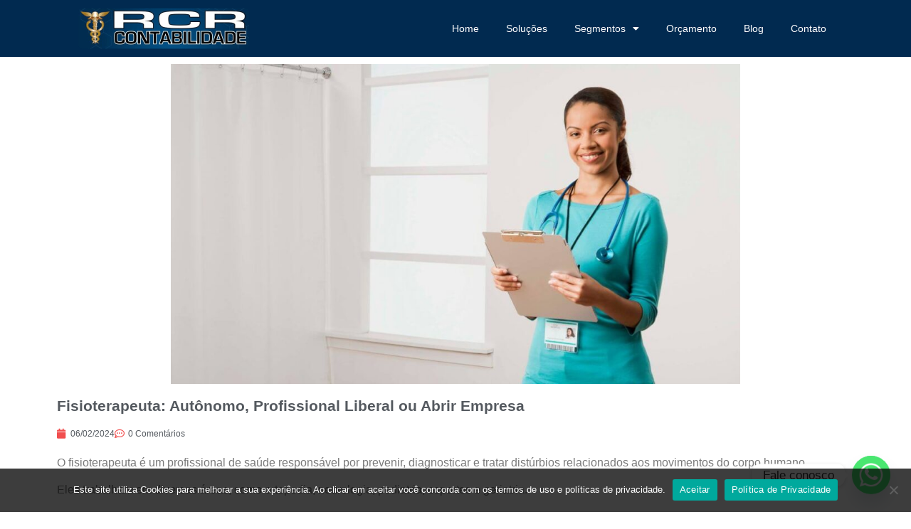

--- FILE ---
content_type: text/html; charset=UTF-8
request_url: https://contabilidadercr.com.br/2024/02/06/fisioterapeuta-autonomo-profissional-liberal-ou-abrir-empresa/
body_size: 17252
content:
<!doctype html>
<html lang="pt-BR">
<head>
	<meta charset="UTF-8">
	<meta name="viewport" content="width=device-width, initial-scale=1">
	<link rel="profile" href="https://gmpg.org/xfn/11">
	<meta name='robots' content='index, follow, max-image-preview:large, max-snippet:-1, max-video-preview:-1' />
	<style>img:is([sizes="auto" i], [sizes^="auto," i]) { contain-intrinsic-size: 3000px 1500px }</style>
	
	<!-- This site is optimized with the Yoast SEO plugin v26.3 - https://yoast.com/wordpress/plugins/seo/ -->
	<title>Fisioterapeuta: Autônomo, Profissional Liberal ou Abrir Empresa - RCR Contabilidade</title>
	<meta name="description" content="O fisioterapeuta é um profissional de saúde responsável por prevenir, diagnosticar e tratar distúrbios relacionados aos movimentos." />
	<link rel="canonical" href="https://contabilidadercr.com.br/2024/02/06/fisioterapeuta-autonomo-profissional-liberal-ou-abrir-empresa/" />
	<meta property="og:locale" content="pt_BR" />
	<meta property="og:type" content="article" />
	<meta property="og:title" content="Fisioterapeuta: Autônomo, Profissional Liberal ou Abrir Empresa - RCR Contabilidade" />
	<meta property="og:description" content="O fisioterapeuta é um profissional de saúde responsável por prevenir, diagnosticar e tratar distúrbios relacionados aos movimentos." />
	<meta property="og:url" content="https://contabilidadercr.com.br/2024/02/06/fisioterapeuta-autonomo-profissional-liberal-ou-abrir-empresa/" />
	<meta property="og:site_name" content="RCR Contabilidade" />
	<meta property="article:published_time" content="2024-02-06T19:58:07+00:00" />
	<meta property="og:image" content="https://contabilidadercr.com.br/wp-content/uploads/2024/02/fisioterapeutaautonomo-profissional-liberal-ou-abrir-empresa.jpg" />
	<meta property="og:image:width" content="1280" />
	<meta property="og:image:height" content="720" />
	<meta property="og:image:type" content="image/jpeg" />
	<meta name="twitter:card" content="summary_large_image" />
	<meta name="twitter:label1" content="Escrito por" />
	<meta name="twitter:data1" content="" />
	<meta name="twitter:label2" content="Est. tempo de leitura" />
	<meta name="twitter:data2" content="4 minutos" />
	<script type="application/ld+json" class="yoast-schema-graph">{"@context":"https://schema.org","@graph":[{"@type":"Article","@id":"https://contabilidadercr.com.br/2024/02/06/fisioterapeuta-autonomo-profissional-liberal-ou-abrir-empresa/#article","isPartOf":{"@id":"https://contabilidadercr.com.br/2024/02/06/fisioterapeuta-autonomo-profissional-liberal-ou-abrir-empresa/"},"author":{"name":"","@id":""},"headline":"Fisioterapeuta: Autônomo, Profissional Liberal ou Abrir Empresa","datePublished":"2024-02-06T19:58:07+00:00","mainEntityOfPage":{"@id":"https://contabilidadercr.com.br/2024/02/06/fisioterapeuta-autonomo-profissional-liberal-ou-abrir-empresa/"},"wordCount":803,"commentCount":0,"publisher":{"@id":"https://contabilidadercr.com.br/#organization"},"image":{"@id":"https://contabilidadercr.com.br/2024/02/06/fisioterapeuta-autonomo-profissional-liberal-ou-abrir-empresa/#primaryimage"},"thumbnailUrl":"https://contabilidadercr.com.br/wp-content/uploads/2024/02/fisioterapeutaautonomo-profissional-liberal-ou-abrir-empresa.jpg","articleSection":["Dicas e Notícias"],"inLanguage":"pt-BR","potentialAction":[{"@type":"CommentAction","name":"Comment","target":["https://contabilidadercr.com.br/2024/02/06/fisioterapeuta-autonomo-profissional-liberal-ou-abrir-empresa/#respond"]}]},{"@type":"WebPage","@id":"https://contabilidadercr.com.br/2024/02/06/fisioterapeuta-autonomo-profissional-liberal-ou-abrir-empresa/","url":"https://contabilidadercr.com.br/2024/02/06/fisioterapeuta-autonomo-profissional-liberal-ou-abrir-empresa/","name":"Fisioterapeuta: Autônomo, Profissional Liberal ou Abrir Empresa - RCR Contabilidade","isPartOf":{"@id":"https://contabilidadercr.com.br/#website"},"primaryImageOfPage":{"@id":"https://contabilidadercr.com.br/2024/02/06/fisioterapeuta-autonomo-profissional-liberal-ou-abrir-empresa/#primaryimage"},"image":{"@id":"https://contabilidadercr.com.br/2024/02/06/fisioterapeuta-autonomo-profissional-liberal-ou-abrir-empresa/#primaryimage"},"thumbnailUrl":"https://contabilidadercr.com.br/wp-content/uploads/2024/02/fisioterapeutaautonomo-profissional-liberal-ou-abrir-empresa.jpg","datePublished":"2024-02-06T19:58:07+00:00","description":"O fisioterapeuta é um profissional de saúde responsável por prevenir, diagnosticar e tratar distúrbios relacionados aos movimentos.","breadcrumb":{"@id":"https://contabilidadercr.com.br/2024/02/06/fisioterapeuta-autonomo-profissional-liberal-ou-abrir-empresa/#breadcrumb"},"inLanguage":"pt-BR","potentialAction":[{"@type":"ReadAction","target":["https://contabilidadercr.com.br/2024/02/06/fisioterapeuta-autonomo-profissional-liberal-ou-abrir-empresa/"]}]},{"@type":"ImageObject","inLanguage":"pt-BR","@id":"https://contabilidadercr.com.br/2024/02/06/fisioterapeuta-autonomo-profissional-liberal-ou-abrir-empresa/#primaryimage","url":"https://contabilidadercr.com.br/wp-content/uploads/2024/02/fisioterapeutaautonomo-profissional-liberal-ou-abrir-empresa.jpg","contentUrl":"https://contabilidadercr.com.br/wp-content/uploads/2024/02/fisioterapeutaautonomo-profissional-liberal-ou-abrir-empresa.jpg","width":1280,"height":720},{"@type":"BreadcrumbList","@id":"https://contabilidadercr.com.br/2024/02/06/fisioterapeuta-autonomo-profissional-liberal-ou-abrir-empresa/#breadcrumb","itemListElement":[{"@type":"ListItem","position":1,"name":"Início","item":"https://contabilidadercr.com.br/"},{"@type":"ListItem","position":2,"name":"Blog","item":"https://contabilidadercr.com.br/blog/"},{"@type":"ListItem","position":3,"name":"Fisioterapeuta: Autônomo, Profissional Liberal ou Abrir Empresa"}]},{"@type":"WebSite","@id":"https://contabilidadercr.com.br/#website","url":"https://contabilidadercr.com.br/","name":"RCR Contabilidade","description":"Contabilidade Especializada no Distrito Federal","publisher":{"@id":"https://contabilidadercr.com.br/#organization"},"potentialAction":[{"@type":"SearchAction","target":{"@type":"EntryPoint","urlTemplate":"https://contabilidadercr.com.br/?s={search_term_string}"},"query-input":{"@type":"PropertyValueSpecification","valueRequired":true,"valueName":"search_term_string"}}],"inLanguage":"pt-BR"},{"@type":"Organization","@id":"https://contabilidadercr.com.br/#organization","name":"RCR Contabilidade","url":"https://contabilidadercr.com.br/","logo":{"@type":"ImageObject","inLanguage":"pt-BR","@id":"https://contabilidadercr.com.br/#/schema/logo/image/","url":"https://contabilidadercr.com.br/wp-content/uploads/2021/04/logo-RCR-157px.png","contentUrl":"https://contabilidadercr.com.br/wp-content/uploads/2021/04/logo-RCR-157px.png","width":633,"height":157,"caption":"RCR Contabilidade"},"image":{"@id":"https://contabilidadercr.com.br/#/schema/logo/image/"}},{"@type":"Person","@id":"","url":"https://contabilidadercr.com.br/author/"}]}</script>
	<!-- / Yoast SEO plugin. -->


<link rel='dns-prefetch' href='//www.googletagmanager.com' />
<link rel="alternate" type="application/rss+xml" title="Feed para RCR Contabilidade &raquo;" href="https://contabilidadercr.com.br/feed/" />
<link rel="alternate" type="application/rss+xml" title="Feed de comentários para RCR Contabilidade &raquo;" href="https://contabilidadercr.com.br/comments/feed/" />
<link rel="alternate" type="application/rss+xml" title="Feed de comentários para RCR Contabilidade &raquo; Fisioterapeuta: Autônomo, Profissional Liberal ou Abrir Empresa" href="https://contabilidadercr.com.br/2024/02/06/fisioterapeuta-autonomo-profissional-liberal-ou-abrir-empresa/feed/" />
<script>
window._wpemojiSettings = {"baseUrl":"https:\/\/s.w.org\/images\/core\/emoji\/16.0.1\/72x72\/","ext":".png","svgUrl":"https:\/\/s.w.org\/images\/core\/emoji\/16.0.1\/svg\/","svgExt":".svg","source":{"concatemoji":"https:\/\/contabilidadercr.com.br\/wp-includes\/js\/wp-emoji-release.min.js?ver=6.8.3"}};
/*! This file is auto-generated */
!function(s,n){var o,i,e;function c(e){try{var t={supportTests:e,timestamp:(new Date).valueOf()};sessionStorage.setItem(o,JSON.stringify(t))}catch(e){}}function p(e,t,n){e.clearRect(0,0,e.canvas.width,e.canvas.height),e.fillText(t,0,0);var t=new Uint32Array(e.getImageData(0,0,e.canvas.width,e.canvas.height).data),a=(e.clearRect(0,0,e.canvas.width,e.canvas.height),e.fillText(n,0,0),new Uint32Array(e.getImageData(0,0,e.canvas.width,e.canvas.height).data));return t.every(function(e,t){return e===a[t]})}function u(e,t){e.clearRect(0,0,e.canvas.width,e.canvas.height),e.fillText(t,0,0);for(var n=e.getImageData(16,16,1,1),a=0;a<n.data.length;a++)if(0!==n.data[a])return!1;return!0}function f(e,t,n,a){switch(t){case"flag":return n(e,"\ud83c\udff3\ufe0f\u200d\u26a7\ufe0f","\ud83c\udff3\ufe0f\u200b\u26a7\ufe0f")?!1:!n(e,"\ud83c\udde8\ud83c\uddf6","\ud83c\udde8\u200b\ud83c\uddf6")&&!n(e,"\ud83c\udff4\udb40\udc67\udb40\udc62\udb40\udc65\udb40\udc6e\udb40\udc67\udb40\udc7f","\ud83c\udff4\u200b\udb40\udc67\u200b\udb40\udc62\u200b\udb40\udc65\u200b\udb40\udc6e\u200b\udb40\udc67\u200b\udb40\udc7f");case"emoji":return!a(e,"\ud83e\udedf")}return!1}function g(e,t,n,a){var r="undefined"!=typeof WorkerGlobalScope&&self instanceof WorkerGlobalScope?new OffscreenCanvas(300,150):s.createElement("canvas"),o=r.getContext("2d",{willReadFrequently:!0}),i=(o.textBaseline="top",o.font="600 32px Arial",{});return e.forEach(function(e){i[e]=t(o,e,n,a)}),i}function t(e){var t=s.createElement("script");t.src=e,t.defer=!0,s.head.appendChild(t)}"undefined"!=typeof Promise&&(o="wpEmojiSettingsSupports",i=["flag","emoji"],n.supports={everything:!0,everythingExceptFlag:!0},e=new Promise(function(e){s.addEventListener("DOMContentLoaded",e,{once:!0})}),new Promise(function(t){var n=function(){try{var e=JSON.parse(sessionStorage.getItem(o));if("object"==typeof e&&"number"==typeof e.timestamp&&(new Date).valueOf()<e.timestamp+604800&&"object"==typeof e.supportTests)return e.supportTests}catch(e){}return null}();if(!n){if("undefined"!=typeof Worker&&"undefined"!=typeof OffscreenCanvas&&"undefined"!=typeof URL&&URL.createObjectURL&&"undefined"!=typeof Blob)try{var e="postMessage("+g.toString()+"("+[JSON.stringify(i),f.toString(),p.toString(),u.toString()].join(",")+"));",a=new Blob([e],{type:"text/javascript"}),r=new Worker(URL.createObjectURL(a),{name:"wpTestEmojiSupports"});return void(r.onmessage=function(e){c(n=e.data),r.terminate(),t(n)})}catch(e){}c(n=g(i,f,p,u))}t(n)}).then(function(e){for(var t in e)n.supports[t]=e[t],n.supports.everything=n.supports.everything&&n.supports[t],"flag"!==t&&(n.supports.everythingExceptFlag=n.supports.everythingExceptFlag&&n.supports[t]);n.supports.everythingExceptFlag=n.supports.everythingExceptFlag&&!n.supports.flag,n.DOMReady=!1,n.readyCallback=function(){n.DOMReady=!0}}).then(function(){return e}).then(function(){var e;n.supports.everything||(n.readyCallback(),(e=n.source||{}).concatemoji?t(e.concatemoji):e.wpemoji&&e.twemoji&&(t(e.twemoji),t(e.wpemoji)))}))}((window,document),window._wpemojiSettings);
</script>
<style id='wp-emoji-styles-inline-css'>

	img.wp-smiley, img.emoji {
		display: inline !important;
		border: none !important;
		box-shadow: none !important;
		height: 1em !important;
		width: 1em !important;
		margin: 0 0.07em !important;
		vertical-align: -0.1em !important;
		background: none !important;
		padding: 0 !important;
	}
</style>
<link rel='stylesheet' id='wp-block-library-css' href='https://contabilidadercr.com.br/wp-includes/css/dist/block-library/style.min.css?ver=6.8.3' media='all' />
<style id='global-styles-inline-css'>
:root{--wp--preset--aspect-ratio--square: 1;--wp--preset--aspect-ratio--4-3: 4/3;--wp--preset--aspect-ratio--3-4: 3/4;--wp--preset--aspect-ratio--3-2: 3/2;--wp--preset--aspect-ratio--2-3: 2/3;--wp--preset--aspect-ratio--16-9: 16/9;--wp--preset--aspect-ratio--9-16: 9/16;--wp--preset--color--black: #000000;--wp--preset--color--cyan-bluish-gray: #abb8c3;--wp--preset--color--white: #ffffff;--wp--preset--color--pale-pink: #f78da7;--wp--preset--color--vivid-red: #cf2e2e;--wp--preset--color--luminous-vivid-orange: #ff6900;--wp--preset--color--luminous-vivid-amber: #fcb900;--wp--preset--color--light-green-cyan: #7bdcb5;--wp--preset--color--vivid-green-cyan: #00d084;--wp--preset--color--pale-cyan-blue: #8ed1fc;--wp--preset--color--vivid-cyan-blue: #0693e3;--wp--preset--color--vivid-purple: #9b51e0;--wp--preset--gradient--vivid-cyan-blue-to-vivid-purple: linear-gradient(135deg,rgba(6,147,227,1) 0%,rgb(155,81,224) 100%);--wp--preset--gradient--light-green-cyan-to-vivid-green-cyan: linear-gradient(135deg,rgb(122,220,180) 0%,rgb(0,208,130) 100%);--wp--preset--gradient--luminous-vivid-amber-to-luminous-vivid-orange: linear-gradient(135deg,rgba(252,185,0,1) 0%,rgba(255,105,0,1) 100%);--wp--preset--gradient--luminous-vivid-orange-to-vivid-red: linear-gradient(135deg,rgba(255,105,0,1) 0%,rgb(207,46,46) 100%);--wp--preset--gradient--very-light-gray-to-cyan-bluish-gray: linear-gradient(135deg,rgb(238,238,238) 0%,rgb(169,184,195) 100%);--wp--preset--gradient--cool-to-warm-spectrum: linear-gradient(135deg,rgb(74,234,220) 0%,rgb(151,120,209) 20%,rgb(207,42,186) 40%,rgb(238,44,130) 60%,rgb(251,105,98) 80%,rgb(254,248,76) 100%);--wp--preset--gradient--blush-light-purple: linear-gradient(135deg,rgb(255,206,236) 0%,rgb(152,150,240) 100%);--wp--preset--gradient--blush-bordeaux: linear-gradient(135deg,rgb(254,205,165) 0%,rgb(254,45,45) 50%,rgb(107,0,62) 100%);--wp--preset--gradient--luminous-dusk: linear-gradient(135deg,rgb(255,203,112) 0%,rgb(199,81,192) 50%,rgb(65,88,208) 100%);--wp--preset--gradient--pale-ocean: linear-gradient(135deg,rgb(255,245,203) 0%,rgb(182,227,212) 50%,rgb(51,167,181) 100%);--wp--preset--gradient--electric-grass: linear-gradient(135deg,rgb(202,248,128) 0%,rgb(113,206,126) 100%);--wp--preset--gradient--midnight: linear-gradient(135deg,rgb(2,3,129) 0%,rgb(40,116,252) 100%);--wp--preset--font-size--small: 13px;--wp--preset--font-size--medium: 20px;--wp--preset--font-size--large: 36px;--wp--preset--font-size--x-large: 42px;--wp--preset--spacing--20: 0.44rem;--wp--preset--spacing--30: 0.67rem;--wp--preset--spacing--40: 1rem;--wp--preset--spacing--50: 1.5rem;--wp--preset--spacing--60: 2.25rem;--wp--preset--spacing--70: 3.38rem;--wp--preset--spacing--80: 5.06rem;--wp--preset--shadow--natural: 6px 6px 9px rgba(0, 0, 0, 0.2);--wp--preset--shadow--deep: 12px 12px 50px rgba(0, 0, 0, 0.4);--wp--preset--shadow--sharp: 6px 6px 0px rgba(0, 0, 0, 0.2);--wp--preset--shadow--outlined: 6px 6px 0px -3px rgba(255, 255, 255, 1), 6px 6px rgba(0, 0, 0, 1);--wp--preset--shadow--crisp: 6px 6px 0px rgba(0, 0, 0, 1);}:root { --wp--style--global--content-size: 800px;--wp--style--global--wide-size: 1200px; }:where(body) { margin: 0; }.wp-site-blocks > .alignleft { float: left; margin-right: 2em; }.wp-site-blocks > .alignright { float: right; margin-left: 2em; }.wp-site-blocks > .aligncenter { justify-content: center; margin-left: auto; margin-right: auto; }:where(.wp-site-blocks) > * { margin-block-start: 24px; margin-block-end: 0; }:where(.wp-site-blocks) > :first-child { margin-block-start: 0; }:where(.wp-site-blocks) > :last-child { margin-block-end: 0; }:root { --wp--style--block-gap: 24px; }:root :where(.is-layout-flow) > :first-child{margin-block-start: 0;}:root :where(.is-layout-flow) > :last-child{margin-block-end: 0;}:root :where(.is-layout-flow) > *{margin-block-start: 24px;margin-block-end: 0;}:root :where(.is-layout-constrained) > :first-child{margin-block-start: 0;}:root :where(.is-layout-constrained) > :last-child{margin-block-end: 0;}:root :where(.is-layout-constrained) > *{margin-block-start: 24px;margin-block-end: 0;}:root :where(.is-layout-flex){gap: 24px;}:root :where(.is-layout-grid){gap: 24px;}.is-layout-flow > .alignleft{float: left;margin-inline-start: 0;margin-inline-end: 2em;}.is-layout-flow > .alignright{float: right;margin-inline-start: 2em;margin-inline-end: 0;}.is-layout-flow > .aligncenter{margin-left: auto !important;margin-right: auto !important;}.is-layout-constrained > .alignleft{float: left;margin-inline-start: 0;margin-inline-end: 2em;}.is-layout-constrained > .alignright{float: right;margin-inline-start: 2em;margin-inline-end: 0;}.is-layout-constrained > .aligncenter{margin-left: auto !important;margin-right: auto !important;}.is-layout-constrained > :where(:not(.alignleft):not(.alignright):not(.alignfull)){max-width: var(--wp--style--global--content-size);margin-left: auto !important;margin-right: auto !important;}.is-layout-constrained > .alignwide{max-width: var(--wp--style--global--wide-size);}body .is-layout-flex{display: flex;}.is-layout-flex{flex-wrap: wrap;align-items: center;}.is-layout-flex > :is(*, div){margin: 0;}body .is-layout-grid{display: grid;}.is-layout-grid > :is(*, div){margin: 0;}body{padding-top: 0px;padding-right: 0px;padding-bottom: 0px;padding-left: 0px;}a:where(:not(.wp-element-button)){text-decoration: underline;}:root :where(.wp-element-button, .wp-block-button__link){background-color: #32373c;border-width: 0;color: #fff;font-family: inherit;font-size: inherit;line-height: inherit;padding: calc(0.667em + 2px) calc(1.333em + 2px);text-decoration: none;}.has-black-color{color: var(--wp--preset--color--black) !important;}.has-cyan-bluish-gray-color{color: var(--wp--preset--color--cyan-bluish-gray) !important;}.has-white-color{color: var(--wp--preset--color--white) !important;}.has-pale-pink-color{color: var(--wp--preset--color--pale-pink) !important;}.has-vivid-red-color{color: var(--wp--preset--color--vivid-red) !important;}.has-luminous-vivid-orange-color{color: var(--wp--preset--color--luminous-vivid-orange) !important;}.has-luminous-vivid-amber-color{color: var(--wp--preset--color--luminous-vivid-amber) !important;}.has-light-green-cyan-color{color: var(--wp--preset--color--light-green-cyan) !important;}.has-vivid-green-cyan-color{color: var(--wp--preset--color--vivid-green-cyan) !important;}.has-pale-cyan-blue-color{color: var(--wp--preset--color--pale-cyan-blue) !important;}.has-vivid-cyan-blue-color{color: var(--wp--preset--color--vivid-cyan-blue) !important;}.has-vivid-purple-color{color: var(--wp--preset--color--vivid-purple) !important;}.has-black-background-color{background-color: var(--wp--preset--color--black) !important;}.has-cyan-bluish-gray-background-color{background-color: var(--wp--preset--color--cyan-bluish-gray) !important;}.has-white-background-color{background-color: var(--wp--preset--color--white) !important;}.has-pale-pink-background-color{background-color: var(--wp--preset--color--pale-pink) !important;}.has-vivid-red-background-color{background-color: var(--wp--preset--color--vivid-red) !important;}.has-luminous-vivid-orange-background-color{background-color: var(--wp--preset--color--luminous-vivid-orange) !important;}.has-luminous-vivid-amber-background-color{background-color: var(--wp--preset--color--luminous-vivid-amber) !important;}.has-light-green-cyan-background-color{background-color: var(--wp--preset--color--light-green-cyan) !important;}.has-vivid-green-cyan-background-color{background-color: var(--wp--preset--color--vivid-green-cyan) !important;}.has-pale-cyan-blue-background-color{background-color: var(--wp--preset--color--pale-cyan-blue) !important;}.has-vivid-cyan-blue-background-color{background-color: var(--wp--preset--color--vivid-cyan-blue) !important;}.has-vivid-purple-background-color{background-color: var(--wp--preset--color--vivid-purple) !important;}.has-black-border-color{border-color: var(--wp--preset--color--black) !important;}.has-cyan-bluish-gray-border-color{border-color: var(--wp--preset--color--cyan-bluish-gray) !important;}.has-white-border-color{border-color: var(--wp--preset--color--white) !important;}.has-pale-pink-border-color{border-color: var(--wp--preset--color--pale-pink) !important;}.has-vivid-red-border-color{border-color: var(--wp--preset--color--vivid-red) !important;}.has-luminous-vivid-orange-border-color{border-color: var(--wp--preset--color--luminous-vivid-orange) !important;}.has-luminous-vivid-amber-border-color{border-color: var(--wp--preset--color--luminous-vivid-amber) !important;}.has-light-green-cyan-border-color{border-color: var(--wp--preset--color--light-green-cyan) !important;}.has-vivid-green-cyan-border-color{border-color: var(--wp--preset--color--vivid-green-cyan) !important;}.has-pale-cyan-blue-border-color{border-color: var(--wp--preset--color--pale-cyan-blue) !important;}.has-vivid-cyan-blue-border-color{border-color: var(--wp--preset--color--vivid-cyan-blue) !important;}.has-vivid-purple-border-color{border-color: var(--wp--preset--color--vivid-purple) !important;}.has-vivid-cyan-blue-to-vivid-purple-gradient-background{background: var(--wp--preset--gradient--vivid-cyan-blue-to-vivid-purple) !important;}.has-light-green-cyan-to-vivid-green-cyan-gradient-background{background: var(--wp--preset--gradient--light-green-cyan-to-vivid-green-cyan) !important;}.has-luminous-vivid-amber-to-luminous-vivid-orange-gradient-background{background: var(--wp--preset--gradient--luminous-vivid-amber-to-luminous-vivid-orange) !important;}.has-luminous-vivid-orange-to-vivid-red-gradient-background{background: var(--wp--preset--gradient--luminous-vivid-orange-to-vivid-red) !important;}.has-very-light-gray-to-cyan-bluish-gray-gradient-background{background: var(--wp--preset--gradient--very-light-gray-to-cyan-bluish-gray) !important;}.has-cool-to-warm-spectrum-gradient-background{background: var(--wp--preset--gradient--cool-to-warm-spectrum) !important;}.has-blush-light-purple-gradient-background{background: var(--wp--preset--gradient--blush-light-purple) !important;}.has-blush-bordeaux-gradient-background{background: var(--wp--preset--gradient--blush-bordeaux) !important;}.has-luminous-dusk-gradient-background{background: var(--wp--preset--gradient--luminous-dusk) !important;}.has-pale-ocean-gradient-background{background: var(--wp--preset--gradient--pale-ocean) !important;}.has-electric-grass-gradient-background{background: var(--wp--preset--gradient--electric-grass) !important;}.has-midnight-gradient-background{background: var(--wp--preset--gradient--midnight) !important;}.has-small-font-size{font-size: var(--wp--preset--font-size--small) !important;}.has-medium-font-size{font-size: var(--wp--preset--font-size--medium) !important;}.has-large-font-size{font-size: var(--wp--preset--font-size--large) !important;}.has-x-large-font-size{font-size: var(--wp--preset--font-size--x-large) !important;}
:root :where(.wp-block-pullquote){font-size: 1.5em;line-height: 1.6;}
</style>
<link rel='stylesheet' id='cookie-notice-front-css' href='https://contabilidadercr.com.br/wp-content/plugins/cookie-notice/css/front.min.css?ver=2.5.8' media='all' />
<link rel='stylesheet' id='hello-elementor-css' href='https://contabilidadercr.com.br/wp-content/themes/hello-elementor/assets/css/reset.css?ver=3.4.4' media='all' />
<link rel='stylesheet' id='hello-elementor-theme-style-css' href='https://contabilidadercr.com.br/wp-content/themes/hello-elementor/assets/css/theme.css?ver=3.4.4' media='all' />
<link rel='stylesheet' id='hello-elementor-header-footer-css' href='https://contabilidadercr.com.br/wp-content/themes/hello-elementor/assets/css/header-footer.css?ver=3.4.4' media='all' />
<link rel='stylesheet' id='elementor-frontend-css' href='https://contabilidadercr.com.br/wp-content/plugins/elementor/assets/css/frontend.min.css?ver=3.32.3' media='all' />
<link rel='stylesheet' id='widget-image-css' href='https://contabilidadercr.com.br/wp-content/plugins/elementor/assets/css/widget-image.min.css?ver=3.32.3' media='all' />
<link rel='stylesheet' id='widget-nav-menu-css' href='https://contabilidadercr.com.br/wp-content/plugins/elementor-pro/assets/css/widget-nav-menu.min.css?ver=3.30.0' media='all' />
<link rel='stylesheet' id='e-sticky-css' href='https://contabilidadercr.com.br/wp-content/plugins/elementor-pro/assets/css/modules/sticky.min.css?ver=3.30.0' media='all' />
<link rel='stylesheet' id='widget-icon-list-css' href='https://contabilidadercr.com.br/wp-content/plugins/elementor/assets/css/widget-icon-list.min.css?ver=3.32.3' media='all' />
<link rel='stylesheet' id='widget-social-icons-css' href='https://contabilidadercr.com.br/wp-content/plugins/elementor/assets/css/widget-social-icons.min.css?ver=3.32.3' media='all' />
<link rel='stylesheet' id='e-apple-webkit-css' href='https://contabilidadercr.com.br/wp-content/plugins/elementor/assets/css/conditionals/apple-webkit.min.css?ver=3.32.3' media='all' />
<link rel='stylesheet' id='widget-heading-css' href='https://contabilidadercr.com.br/wp-content/plugins/elementor/assets/css/widget-heading.min.css?ver=3.32.3' media='all' />
<link rel='stylesheet' id='widget-divider-css' href='https://contabilidadercr.com.br/wp-content/plugins/elementor/assets/css/widget-divider.min.css?ver=3.32.3' media='all' />
<link rel='stylesheet' id='widget-post-info-css' href='https://contabilidadercr.com.br/wp-content/plugins/elementor-pro/assets/css/widget-post-info.min.css?ver=3.30.0' media='all' />
<link rel='stylesheet' id='elementor-icons-shared-0-css' href='https://contabilidadercr.com.br/wp-content/plugins/elementor/assets/lib/font-awesome/css/fontawesome.min.css?ver=5.15.3' media='all' />
<link rel='stylesheet' id='elementor-icons-fa-regular-css' href='https://contabilidadercr.com.br/wp-content/plugins/elementor/assets/lib/font-awesome/css/regular.min.css?ver=5.15.3' media='all' />
<link rel='stylesheet' id='elementor-icons-fa-solid-css' href='https://contabilidadercr.com.br/wp-content/plugins/elementor/assets/lib/font-awesome/css/solid.min.css?ver=5.15.3' media='all' />
<link rel='stylesheet' id='widget-share-buttons-css' href='https://contabilidadercr.com.br/wp-content/plugins/elementor-pro/assets/css/widget-share-buttons.min.css?ver=3.30.0' media='all' />
<link rel='stylesheet' id='elementor-icons-fa-brands-css' href='https://contabilidadercr.com.br/wp-content/plugins/elementor/assets/lib/font-awesome/css/brands.min.css?ver=5.15.3' media='all' />
<link rel='stylesheet' id='widget-social-css' href='https://contabilidadercr.com.br/wp-content/plugins/elementor-pro/assets/css/widget-social.min.css?ver=3.30.0' media='all' />
<link rel='stylesheet' id='widget-post-navigation-css' href='https://contabilidadercr.com.br/wp-content/plugins/elementor-pro/assets/css/widget-post-navigation.min.css?ver=3.30.0' media='all' />
<link rel='stylesheet' id='elementor-icons-css' href='https://contabilidadercr.com.br/wp-content/plugins/elementor/assets/lib/eicons/css/elementor-icons.min.css?ver=5.44.0' media='all' />
<link rel='stylesheet' id='elementor-post-1809-css' href='https://contabilidadercr.com.br/wp-content/uploads/elementor/css/post-1809.css?ver=1764134761' media='all' />
<link rel='stylesheet' id='font-awesome-5-all-css' href='https://contabilidadercr.com.br/wp-content/plugins/elementor/assets/lib/font-awesome/css/all.min.css?ver=3.32.3' media='all' />
<link rel='stylesheet' id='font-awesome-4-shim-css' href='https://contabilidadercr.com.br/wp-content/plugins/elementor/assets/lib/font-awesome/css/v4-shims.min.css?ver=3.32.3' media='all' />
<link rel='stylesheet' id='elementor-post-1762-css' href='https://contabilidadercr.com.br/wp-content/uploads/elementor/css/post-1762.css?ver=1764134761' media='all' />
<link rel='stylesheet' id='elementor-post-1765-css' href='https://contabilidadercr.com.br/wp-content/uploads/elementor/css/post-1765.css?ver=1764134761' media='all' />
<link rel='stylesheet' id='elementor-post-1767-css' href='https://contabilidadercr.com.br/wp-content/uploads/elementor/css/post-1767.css?ver=1764134761' media='all' />
<link rel='stylesheet' id='chaty-front-css-css' href='https://contabilidadercr.com.br/wp-content/plugins/chaty/css/chaty-front.min.css?ver=3.5.01619459211' media='all' />
<link rel='stylesheet' id='elementor-gf-local-roboto-css' href='https://deeppink-emu-952420.hostingersite.com/wp-content/uploads/elementor/google-fonts/css/roboto.css?ver=1745435974' media='all' />
<link rel='stylesheet' id='elementor-gf-local-robotoslab-css' href='https://deeppink-emu-952420.hostingersite.com/wp-content/uploads/elementor/google-fonts/css/robotoslab.css?ver=1745435980' media='all' />
<script id="cookie-notice-front-js-before">
var cnArgs = {"ajaxUrl":"https:\/\/contabilidadercr.com.br\/wp-admin\/admin-ajax.php","nonce":"f4ede47520","hideEffect":"fade","position":"bottom","onScroll":false,"onScrollOffset":100,"onClick":false,"cookieName":"cookie_notice_accepted","cookieTime":2592000,"cookieTimeRejected":2592000,"globalCookie":false,"redirection":false,"cache":false,"revokeCookies":false,"revokeCookiesOpt":"automatic"};
</script>
<script src="https://contabilidadercr.com.br/wp-content/plugins/cookie-notice/js/front.min.js?ver=2.5.8" id="cookie-notice-front-js"></script>
<script src="https://contabilidadercr.com.br/wp-includes/js/jquery/jquery.min.js?ver=3.7.1" id="jquery-core-js"></script>
<script src="https://contabilidadercr.com.br/wp-includes/js/jquery/jquery-migrate.min.js?ver=3.4.1" id="jquery-migrate-js"></script>
<script src="https://contabilidadercr.com.br/wp-content/plugins/elementor/assets/lib/font-awesome/js/v4-shims.min.js?ver=3.32.3" id="font-awesome-4-shim-js"></script>
<link rel="https://api.w.org/" href="https://contabilidadercr.com.br/wp-json/" /><link rel="alternate" title="JSON" type="application/json" href="https://contabilidadercr.com.br/wp-json/wp/v2/posts/3791" /><link rel="EditURI" type="application/rsd+xml" title="RSD" href="https://contabilidadercr.com.br/xmlrpc.php?rsd" />
<meta name="generator" content="WordPress 6.8.3" />
<link rel='shortlink' href='https://contabilidadercr.com.br/?p=3791' />
<link rel="alternate" title="oEmbed (JSON)" type="application/json+oembed" href="https://contabilidadercr.com.br/wp-json/oembed/1.0/embed?url=https%3A%2F%2Fcontabilidadercr.com.br%2F2024%2F02%2F06%2Ffisioterapeuta-autonomo-profissional-liberal-ou-abrir-empresa%2F" />
<link rel="alternate" title="oEmbed (XML)" type="text/xml+oembed" href="https://contabilidadercr.com.br/wp-json/oembed/1.0/embed?url=https%3A%2F%2Fcontabilidadercr.com.br%2F2024%2F02%2F06%2Ffisioterapeuta-autonomo-profissional-liberal-ou-abrir-empresa%2F&#038;format=xml" />
<meta name="generator" content="Site Kit by Google 1.161.0" /><!-- Google tag (gtag.js) -->
<script async src="https://www.googletagmanager.com/gtag/js?id=G-N9RTVLWDDL"></script>
<script>
  window.dataLayer = window.dataLayer || [];
  function gtag(){dataLayer.push(arguments);}
  gtag('js', new Date());

  gtag('config', 'G-N9RTVLWDDL');
</script><meta name="generator" content="Elementor 3.32.3; features: additional_custom_breakpoints; settings: css_print_method-external, google_font-enabled, font_display-auto">
<meta property="fb:app_id" content="246619588760861" />			<style>
				.e-con.e-parent:nth-of-type(n+4):not(.e-lazyloaded):not(.e-no-lazyload),
				.e-con.e-parent:nth-of-type(n+4):not(.e-lazyloaded):not(.e-no-lazyload) * {
					background-image: none !important;
				}
				@media screen and (max-height: 1024px) {
					.e-con.e-parent:nth-of-type(n+3):not(.e-lazyloaded):not(.e-no-lazyload),
					.e-con.e-parent:nth-of-type(n+3):not(.e-lazyloaded):not(.e-no-lazyload) * {
						background-image: none !important;
					}
				}
				@media screen and (max-height: 640px) {
					.e-con.e-parent:nth-of-type(n+2):not(.e-lazyloaded):not(.e-no-lazyload),
					.e-con.e-parent:nth-of-type(n+2):not(.e-lazyloaded):not(.e-no-lazyload) * {
						background-image: none !important;
					}
				}
			</style>
			<link rel="icon" href="https://contabilidadercr.com.br/wp-content/uploads/2021/04/favicon-RCR-157px-150x150.jpeg" sizes="32x32" />
<link rel="icon" href="https://contabilidadercr.com.br/wp-content/uploads/2021/04/favicon-RCR-157px.jpeg" sizes="192x192" />
<link rel="apple-touch-icon" href="https://contabilidadercr.com.br/wp-content/uploads/2021/04/favicon-RCR-157px.jpeg" />
<meta name="msapplication-TileImage" content="https://contabilidadercr.com.br/wp-content/uploads/2021/04/favicon-RCR-157px.jpeg" />
		<style id="wp-custom-css">
			a {color: #012a50}
.box-totus{min-height: 240px; border-radius: 5px 5px 5px 5px; border-color: #EBEBEB;}
		</style>
		</head>
<body class="wp-singular post-template-default single single-post postid-3791 single-format-standard wp-custom-logo wp-embed-responsive wp-theme-hello-elementor cookies-not-set hello-elementor-default elementor-default elementor-kit-1809 elementor-page-1767">


<a class="skip-link screen-reader-text" href="#content">Ir para o conteúdo</a>

		<div data-elementor-type="header" data-elementor-id="1762" class="elementor elementor-1762 elementor-location-header" data-elementor-post-type="elementor_library">
					<section class="elementor-section elementor-top-section elementor-element elementor-element-53d834d9 elementor-section-content-middle elementor-section-stretched elementor-section-boxed elementor-section-height-default elementor-section-height-default" data-id="53d834d9" data-element_type="section" data-settings="{&quot;background_background&quot;:&quot;classic&quot;,&quot;sticky&quot;:&quot;top&quot;,&quot;stretch_section&quot;:&quot;section-stretched&quot;,&quot;sticky_on&quot;:[&quot;desktop&quot;,&quot;tablet&quot;,&quot;mobile&quot;],&quot;sticky_offset&quot;:0,&quot;sticky_effects_offset&quot;:0,&quot;sticky_anchor_link_offset&quot;:0}">
						<div class="elementor-container elementor-column-gap-default">
					<div class="elementor-column elementor-col-50 elementor-top-column elementor-element elementor-element-5fc6f9ec" data-id="5fc6f9ec" data-element_type="column">
			<div class="elementor-widget-wrap elementor-element-populated">
						<div class="elementor-element elementor-element-2dae1e63 elementor-widget elementor-widget-theme-site-logo elementor-widget-image" data-id="2dae1e63" data-element_type="widget" data-widget_type="theme-site-logo.default">
				<div class="elementor-widget-container">
											<a href="https://contabilidadercr.com.br">
			<img src="https://contabilidadercr.com.br/wp-content/uploads/elementor/thumbs/logo-RCR-157px-rchiyl53qrl1xyn6i7xfku1wo9q3vddyq43tq31f88.png" title="logo-RCR-157px" alt="logo-RCR-157px" loading="lazy" />				</a>
											</div>
				</div>
					</div>
		</div>
				<div class="elementor-column elementor-col-50 elementor-top-column elementor-element elementor-element-6f44835b" data-id="6f44835b" data-element_type="column">
			<div class="elementor-widget-wrap elementor-element-populated">
						<div class="elementor-element elementor-element-3fd6df78 elementor-nav-menu__align-center elementor-nav-menu--stretch elementor-nav-menu--dropdown-tablet elementor-nav-menu__text-align-aside elementor-nav-menu--toggle elementor-nav-menu--burger elementor-widget elementor-widget-nav-menu" data-id="3fd6df78" data-element_type="widget" data-settings="{&quot;full_width&quot;:&quot;stretch&quot;,&quot;layout&quot;:&quot;horizontal&quot;,&quot;submenu_icon&quot;:{&quot;value&quot;:&quot;&lt;i class=\&quot;fas fa-caret-down\&quot;&gt;&lt;\/i&gt;&quot;,&quot;library&quot;:&quot;fa-solid&quot;},&quot;toggle&quot;:&quot;burger&quot;}" data-widget_type="nav-menu.default">
				<div class="elementor-widget-container">
								<nav aria-label="Menu" class="elementor-nav-menu--main elementor-nav-menu__container elementor-nav-menu--layout-horizontal e--pointer-underline e--animation-fade">
				<ul id="menu-1-3fd6df78" class="elementor-nav-menu"><li class="menu-item menu-item-type-post_type menu-item-object-page menu-item-home menu-item-1473"><a href="https://contabilidadercr.com.br/" class="elementor-item">Home</a></li>
<li class="menu-item menu-item-type-post_type menu-item-object-page menu-item-2208"><a href="https://contabilidadercr.com.br/solucoes/" class="elementor-item">Soluções</a></li>
<li class="menu-item menu-item-type-custom menu-item-object-custom menu-item-has-children menu-item-2146"><a href="#" class="elementor-item elementor-item-anchor">Segmentos</a>
<ul class="sub-menu elementor-nav-menu--dropdown">
	<li class="menu-item menu-item-type-post_type menu-item-object-page menu-item-2327"><a href="https://contabilidadercr.com.br/contabilidade-especializada/para-comercio/" class="elementor-sub-item">Comércio</a></li>
	<li class="menu-item menu-item-type-post_type menu-item-object-page menu-item-3391"><a href="https://contabilidadercr.com.br/para-restaurantes-e-lanchonetes/" class="elementor-sub-item">Restaurantes e Lanchonetes</a></li>
	<li class="menu-item menu-item-type-post_type menu-item-object-page menu-item-2328"><a href="https://contabilidadercr.com.br/contabilidade-especializada/para-empresas-de-informatica/" class="elementor-sub-item">Empresas de Informática</a></li>
	<li class="menu-item menu-item-type-post_type menu-item-object-page menu-item-2366"><a href="https://contabilidadercr.com.br/contabilidade-especializada/para-prestadores-de-servicos/" class="elementor-sub-item">Prestadores de Serviços</a></li>
	<li class="menu-item menu-item-type-post_type menu-item-object-page menu-item-2393"><a href="https://contabilidadercr.com.br/contabilidade-especializada/para-produtoras-de-video/" class="elementor-sub-item">Produtoras de Vídeo</a></li>
	<li class="menu-item menu-item-type-post_type menu-item-object-page menu-item-3081"><a href="https://contabilidadercr.com.br/contabilidade-especializada/para-clinicas-odontologicas/" class="elementor-sub-item">Clínicas Odontológicas</a></li>
</ul>
</li>
<li class="menu-item menu-item-type-post_type menu-item-object-page menu-item-1475"><a href="https://contabilidadercr.com.br/orcamento/" class="elementor-item">Orçamento</a></li>
<li class="menu-item menu-item-type-post_type menu-item-object-page current_page_parent menu-item-1464"><a href="https://contabilidadercr.com.br/blog/" class="elementor-item">Blog</a></li>
<li class="menu-item menu-item-type-post_type menu-item-object-page menu-item-3392"><a href="https://contabilidadercr.com.br/contato/" class="elementor-item">Contato</a></li>
</ul>			</nav>
					<div class="elementor-menu-toggle" role="button" tabindex="0" aria-label="Alternar menu" aria-expanded="false">
			<i aria-hidden="true" role="presentation" class="elementor-menu-toggle__icon--open eicon-menu-bar"></i><i aria-hidden="true" role="presentation" class="elementor-menu-toggle__icon--close eicon-close"></i>		</div>
					<nav class="elementor-nav-menu--dropdown elementor-nav-menu__container" aria-hidden="true">
				<ul id="menu-2-3fd6df78" class="elementor-nav-menu"><li class="menu-item menu-item-type-post_type menu-item-object-page menu-item-home menu-item-1473"><a href="https://contabilidadercr.com.br/" class="elementor-item" tabindex="-1">Home</a></li>
<li class="menu-item menu-item-type-post_type menu-item-object-page menu-item-2208"><a href="https://contabilidadercr.com.br/solucoes/" class="elementor-item" tabindex="-1">Soluções</a></li>
<li class="menu-item menu-item-type-custom menu-item-object-custom menu-item-has-children menu-item-2146"><a href="#" class="elementor-item elementor-item-anchor" tabindex="-1">Segmentos</a>
<ul class="sub-menu elementor-nav-menu--dropdown">
	<li class="menu-item menu-item-type-post_type menu-item-object-page menu-item-2327"><a href="https://contabilidadercr.com.br/contabilidade-especializada/para-comercio/" class="elementor-sub-item" tabindex="-1">Comércio</a></li>
	<li class="menu-item menu-item-type-post_type menu-item-object-page menu-item-3391"><a href="https://contabilidadercr.com.br/para-restaurantes-e-lanchonetes/" class="elementor-sub-item" tabindex="-1">Restaurantes e Lanchonetes</a></li>
	<li class="menu-item menu-item-type-post_type menu-item-object-page menu-item-2328"><a href="https://contabilidadercr.com.br/contabilidade-especializada/para-empresas-de-informatica/" class="elementor-sub-item" tabindex="-1">Empresas de Informática</a></li>
	<li class="menu-item menu-item-type-post_type menu-item-object-page menu-item-2366"><a href="https://contabilidadercr.com.br/contabilidade-especializada/para-prestadores-de-servicos/" class="elementor-sub-item" tabindex="-1">Prestadores de Serviços</a></li>
	<li class="menu-item menu-item-type-post_type menu-item-object-page menu-item-2393"><a href="https://contabilidadercr.com.br/contabilidade-especializada/para-produtoras-de-video/" class="elementor-sub-item" tabindex="-1">Produtoras de Vídeo</a></li>
	<li class="menu-item menu-item-type-post_type menu-item-object-page menu-item-3081"><a href="https://contabilidadercr.com.br/contabilidade-especializada/para-clinicas-odontologicas/" class="elementor-sub-item" tabindex="-1">Clínicas Odontológicas</a></li>
</ul>
</li>
<li class="menu-item menu-item-type-post_type menu-item-object-page menu-item-1475"><a href="https://contabilidadercr.com.br/orcamento/" class="elementor-item" tabindex="-1">Orçamento</a></li>
<li class="menu-item menu-item-type-post_type menu-item-object-page current_page_parent menu-item-1464"><a href="https://contabilidadercr.com.br/blog/" class="elementor-item" tabindex="-1">Blog</a></li>
<li class="menu-item menu-item-type-post_type menu-item-object-page menu-item-3392"><a href="https://contabilidadercr.com.br/contato/" class="elementor-item" tabindex="-1">Contato</a></li>
</ul>			</nav>
						</div>
				</div>
					</div>
		</div>
					</div>
		</section>
				</div>
				<div data-elementor-type="single" data-elementor-id="1767" class="elementor elementor-1767 elementor-location-single post-3791 post type-post status-publish format-standard has-post-thumbnail hentry category-dicas-e-noticias-contabil" data-elementor-post-type="elementor_library">
					<section class="elementor-section elementor-top-section elementor-element elementor-element-3489780 elementor-section-boxed elementor-section-height-default elementor-section-height-default" data-id="3489780" data-element_type="section">
						<div class="elementor-container elementor-column-gap-default">
					<div class="elementor-column elementor-col-100 elementor-top-column elementor-element elementor-element-b09943e" data-id="b09943e" data-element_type="column">
			<div class="elementor-widget-wrap elementor-element-populated">
						<div class="elementor-element elementor-element-1662152 elementor-widget elementor-widget-theme-post-featured-image elementor-widget-image" data-id="1662152" data-element_type="widget" data-widget_type="theme-post-featured-image.default">
				<div class="elementor-widget-container">
															<img fetchpriority="high" width="800" height="450" src="https://contabilidadercr.com.br/wp-content/uploads/2024/02/fisioterapeutaautonomo-profissional-liberal-ou-abrir-empresa-1024x576.jpg" class="attachment-large size-large wp-image-3792" alt="" srcset="https://contabilidadercr.com.br/wp-content/uploads/2024/02/fisioterapeutaautonomo-profissional-liberal-ou-abrir-empresa-1024x576.jpg 1024w, https://contabilidadercr.com.br/wp-content/uploads/2024/02/fisioterapeutaautonomo-profissional-liberal-ou-abrir-empresa-300x169.jpg 300w, https://contabilidadercr.com.br/wp-content/uploads/2024/02/fisioterapeutaautonomo-profissional-liberal-ou-abrir-empresa-768x432.jpg 768w, https://contabilidadercr.com.br/wp-content/uploads/2024/02/fisioterapeutaautonomo-profissional-liberal-ou-abrir-empresa.jpg 1280w" sizes="(max-width: 800px) 100vw, 800px" />															</div>
				</div>
				<div class="elementor-element elementor-element-25d8250 elementor-widget elementor-widget-theme-post-title elementor-page-title elementor-widget-heading" data-id="25d8250" data-element_type="widget" data-widget_type="theme-post-title.default">
				<div class="elementor-widget-container">
					<h1 class="elementor-heading-title elementor-size-default">Fisioterapeuta: Autônomo, Profissional Liberal ou Abrir Empresa</h1>				</div>
				</div>
				<div class="elementor-element elementor-element-c6b708b elementor-widget elementor-widget-post-info" data-id="c6b708b" data-element_type="widget" data-widget_type="post-info.default">
				<div class="elementor-widget-container">
							<ul class="elementor-inline-items elementor-icon-list-items elementor-post-info">
								<li class="elementor-icon-list-item elementor-repeater-item-f57e2e9 elementor-inline-item" itemprop="datePublished">
						<a href="https://contabilidadercr.com.br/2024/02/06/">
											<span class="elementor-icon-list-icon">
								<i aria-hidden="true" class="fas fa-calendar"></i>							</span>
									<span class="elementor-icon-list-text elementor-post-info__item elementor-post-info__item--type-date">
										<time>06/02/2024</time>					</span>
									</a>
				</li>
				<li class="elementor-icon-list-item elementor-repeater-item-45940a2 elementor-inline-item" itemprop="commentCount">
						<a href="https://contabilidadercr.com.br/2024/02/06/fisioterapeuta-autonomo-profissional-liberal-ou-abrir-empresa/#respond">
											<span class="elementor-icon-list-icon">
								<i aria-hidden="true" class="far fa-comment-dots"></i>							</span>
									<span class="elementor-icon-list-text elementor-post-info__item elementor-post-info__item--type-comments">
										0 Comentários					</span>
									</a>
				</li>
				</ul>
						</div>
				</div>
				<div class="elementor-element elementor-element-d7f5e26 elementor-widget elementor-widget-theme-post-content" data-id="d7f5e26" data-element_type="widget" data-widget_type="theme-post-content.default">
				<div class="elementor-widget-container">
					<p style="font-weight: 400">O fisioterapeuta é um profissional de saúde responsável por prevenir, diagnosticar e tratar distúrbios relacionados aos movimentos do corpo humano.</p>
<p style="font-weight: 400">Eles trabalham em diversas áreas, como ortopedia, neurologia, pediatria, esportes e geriatria.</p>
<p style="font-weight: 400">Utilizam técnicas manuais, exercícios terapêuticos, e equipamentos especializados para ajudar na recuperação de lesões, melhorar a mobilidade e aliviar dores.</p>
<p style="font-weight: 400">O profissional de fisioterapia atua em conjunto com outros profissionais de saúde, desenvolvendo planos de tratamento personalizados para cada paciente.</p>
<p style="font-weight: 400">Quer saber em qual regime o fisioterapeuta se encaixa melhor? Então, prossiga com a leitura deste artigo!</p>
<h2>Fisioterapeuta autônomo ou pessoa jurídica (PJ)?</h2>
<p style="font-weight: 400">A decisão entre ser um fisioterapeuta autônomo ou constituir uma pessoa jurídica (PJ) é uma escolha importante para profissionais dessa área.</p>
<p style="font-weight: 400">A opção por atuar como autônomo implica em gerir sua própria prática, controlar a agenda e as finanças de maneira independente.</p>
<p style="font-weight: 400">Essa autonomia, embora ofereça flexibilidade, também sujeita o profissional a uma carga tributária mais elevada, uma vez que os tributos incidem diretamente sobre seus rendimentos.</p>
<p style="font-weight: 400">Por outro lado, a constituição de uma pessoa jurídica traz consigo uma série de benefícios.</p>
<p style="font-weight: 400">Ao optar por essa abordagem, o fisioterapeuta pode escolher regimes tributários mais favoráveis, como o Simples Nacional, proporcionando alíquotas simplificadas e reduzindo a complexidade tributária.</p>
<p style="font-weight: 400">Além disso, a PJ possibilita a dedução de despesas específicas, como cursos de atualização e investimentos em equipamentos, contribuindo para uma diminuição da carga fiscal.</p>
<p style="font-weight: 400">A estruturação como pessoa jurídica não se restringe apenas à otimização fiscal.</p>
<p style="font-weight: 400">Proporciona também uma formalização mais robusta da prática, gerando maior segurança jurídica.</p>
<p style="font-weight: 400">Além disso, viabiliza a emissão de notas fiscais, fundamental para estabelecer parcerias e atuar com convênios e empresas.</p>
<p style="font-weight: 400">O profissional que escolhe esse caminho adquire uma imagem mais sólida no mercado.</p>
<p style="font-weight: 400">Isso pode resultar em maior atratividade para pacientes e oportunidades de colaboração com outros profissionais da saúde.</p>
<h2>Como fisioterapeuta pode pagar menos impostos</h2>
<p style="font-weight: 400">Para reduzir a carga tributária, o fisioterapeuta pode optar pela constituição de uma pessoa jurídica (PJ).</p>
<p style="font-weight: 400">Dessa forma, ele pode aproveitar regimes tributários mais vantajosos, como o Simples Nacional, que oferece alíquotas simplificadas e menor burocracia.</p>
<p style="font-weight: 400">Além disso, é possível aproveitar deduções fiscais permitidas para profissionais liberais, como despesas com cursos e aquisição de equipamentos.</p>
<p style="font-weight: 400">A organização financeira e o correto enquadramento tributário são fundamentais para maximizar os benefícios fiscais e reduzir os impostos pagos.</p>
<h2>Vantagens da formalização do seu CNPJ</h2>
<p style="font-weight: 400">A formalização do Cadastro Nacional de Pessoa Jurídica (CNPJ) representa um marco grandioso para o fisioterapeuta, trazendo consigo inúmeras vantagens e oportunidades de crescimento.</p>
<p style="font-weight: 400">Ao optar por esse caminho, o profissional adquire uma estrutura empresarial mais robusta, consolidando sua atuação no mercado.</p>
<p style="font-weight: 400">A primeira vantagem notável é a possibilidade de escolher entre diferentes regimes tributários, como o Simples Nacional, Lucro Presumido ou Lucro Real.</p>
<p style="font-weight: 400">Essa escolha estratégica permite ao fisioterapeuta otimizar seus impostos, reduzindo a carga tributária e direcionando mais recursos para investimentos na própria prática.</p>
<p style="font-weight: 400">Outro benefício importante é a segurança jurídica proporcionada pela formalização.</p>
<p style="font-weight: 400">Ao operar como pessoa jurídica, o fisioterapeuta estabelece uma barreira legal entre sua prática e as finanças pessoais, protegendo seus bens pessoais em caso de adversidades financeiras.</p>
<p style="font-weight: 400">Ademais, a formalização permite emitir notas fiscais, facilitando a negociação com convênios, empresas e outros profissionais da saúde.</p>
<p style="font-weight: 400">Quanto ao processo de abertura do CNPJ, o fisioterapeuta interessado deve seguir alguns passos.</p>
<p style="font-weight: 400">Primeiramente, é necessário acessar o portal da Receita Federal e preencher o formulário de inscrição.</p>
<p style="font-weight: 400">Esse procedimento inclui informações sobre a natureza da atividade, regime tributário desejado e demais dados relevantes.</p>
<p style="font-weight: 400">Em seguida, é preciso aguardar a análise do pedido e a emissão do CNPJ.</p>
<p style="font-weight: 400">Durante esse processo, conte com a orientação de um contador especializado, pois ele poderá fornecer insights sobre a melhor forma de estruturar o negócio e otimizar a tributação.</p>
<p style="font-weight: 400">O contador também será responsável por auxiliar na elaboração e manutenção dos documentos contábeis necessários para cumprir as obrigações fiscais.</p>
<h2>Conclusão</h2>
<p style="font-weight: 400">A escolha entre ser um fisioterapeuta autônomo ou pessoa jurídica depende das metas e necessidades individuais.</p>
<p style="font-weight: 400">Ambas as opções têm vantagens e desvantagens, e a decisão deve ser baseada em considerações financeiras, profissionais e pessoais.</p>
<p style="font-weight: 400">A formalização do CNPJ, quando bem planejada, pode proporcionar benefícios, contribuindo para o crescimento e a sustentabilidade da carreira do fisioterapeuta.</p>
				</div>
				</div>
					</div>
		</div>
					</div>
		</section>
				<section class="elementor-section elementor-top-section elementor-element elementor-element-7921ffd elementor-section-boxed elementor-section-height-default elementor-section-height-default" data-id="7921ffd" data-element_type="section">
						<div class="elementor-container elementor-column-gap-default">
					<div class="elementor-column elementor-col-50 elementor-top-column elementor-element elementor-element-83bee22" data-id="83bee22" data-element_type="column">
			<div class="elementor-widget-wrap elementor-element-populated">
						<div class="elementor-element elementor-element-c77a967 elementor-share-buttons--skin-flat elementor-share-buttons--align-center elementor-share-buttons--view-icon-text elementor-share-buttons--shape-square elementor-grid-0 elementor-share-buttons--color-official elementor-widget elementor-widget-share-buttons" data-id="c77a967" data-element_type="widget" data-widget_type="share-buttons.default">
				<div class="elementor-widget-container">
							<div class="elementor-grid" role="list">
								<div class="elementor-grid-item" role="listitem">
						<div class="elementor-share-btn elementor-share-btn_facebook" role="button" tabindex="0" aria-label="Compartilhar no facebook">
															<span class="elementor-share-btn__icon">
								<i class="fab fa-facebook" aria-hidden="true"></i>							</span>
																						<div class="elementor-share-btn__text">
																			<span class="elementor-share-btn__title">
										Facebook									</span>
																	</div>
													</div>
					</div>
									<div class="elementor-grid-item" role="listitem">
						<div class="elementor-share-btn elementor-share-btn_twitter" role="button" tabindex="0" aria-label="Compartilhar no twitter">
															<span class="elementor-share-btn__icon">
								<i class="fab fa-twitter" aria-hidden="true"></i>							</span>
																						<div class="elementor-share-btn__text">
																			<span class="elementor-share-btn__title">
										Twitter									</span>
																	</div>
													</div>
					</div>
									<div class="elementor-grid-item" role="listitem">
						<div class="elementor-share-btn elementor-share-btn_linkedin" role="button" tabindex="0" aria-label="Compartilhar no linkedin">
															<span class="elementor-share-btn__icon">
								<i class="fab fa-linkedin" aria-hidden="true"></i>							</span>
																						<div class="elementor-share-btn__text">
																			<span class="elementor-share-btn__title">
										LinkedIn									</span>
																	</div>
													</div>
					</div>
									<div class="elementor-grid-item" role="listitem">
						<div class="elementor-share-btn elementor-share-btn_whatsapp" role="button" tabindex="0" aria-label="Compartilhar no whatsapp">
															<span class="elementor-share-btn__icon">
								<i class="fab fa-whatsapp" aria-hidden="true"></i>							</span>
																						<div class="elementor-share-btn__text">
																			<span class="elementor-share-btn__title">
										WhatsApp									</span>
																	</div>
													</div>
					</div>
									<div class="elementor-grid-item" role="listitem">
						<div class="elementor-share-btn elementor-share-btn_telegram" role="button" tabindex="0" aria-label="Compartilhar no telegram">
															<span class="elementor-share-btn__icon">
								<i class="fab fa-telegram" aria-hidden="true"></i>							</span>
																						<div class="elementor-share-btn__text">
																			<span class="elementor-share-btn__title">
										Telegram									</span>
																	</div>
													</div>
					</div>
									<div class="elementor-grid-item" role="listitem">
						<div class="elementor-share-btn elementor-share-btn_print" role="button" tabindex="0" aria-label="Compartilhar no print">
															<span class="elementor-share-btn__icon">
								<i class="fas fa-print" aria-hidden="true"></i>							</span>
																						<div class="elementor-share-btn__text">
																			<span class="elementor-share-btn__title">
										Print									</span>
																	</div>
													</div>
					</div>
									<div class="elementor-grid-item" role="listitem">
						<div class="elementor-share-btn elementor-share-btn_email" role="button" tabindex="0" aria-label="Compartilhar no email">
															<span class="elementor-share-btn__icon">
								<i class="fas fa-envelope" aria-hidden="true"></i>							</span>
																						<div class="elementor-share-btn__text">
																			<span class="elementor-share-btn__title">
										Email									</span>
																	</div>
													</div>
					</div>
						</div>
						</div>
				</div>
				<div class="elementor-element elementor-element-c391881 elementor-widget elementor-widget-facebook-comments" data-id="c391881" data-element_type="widget" data-widget_type="facebook-comments.default">
				<div class="elementor-widget-container">
							<div class="elementor-facebook-widget fb-comments" data-href="https://contabilidadercr.com.br/2024/02/06/fisioterapeuta-autonomo-profissional-liberal-ou-abrir-empresa/" data-width="100%" data-numposts="10" data-order-by="social" style="min-height: 1px"></div>
						</div>
				</div>
				<div class="elementor-element elementor-element-354f310 elementor-widget elementor-widget-html" data-id="354f310" data-element_type="widget" data-widget_type="html.default">
				<div class="elementor-widget-container">
					<?php echo do_shortcode('[wpdevart_facebook_comment curent_url="http://developers.facebook.com/docs/plugins/comments/" order_type="social" title_text="Facebook Comment" title_text_color="#000000" title_text_font_size="22" title_text_font_famely="monospace" title_text_position="left" width="100%" bg_color="#d4d4d4" animation_effect="random" count_of_comments="3" ]'); ?>				</div>
				</div>
					</div>
		</div>
				<div class="elementor-column elementor-col-50 elementor-top-column elementor-element elementor-element-792a7b0" data-id="792a7b0" data-element_type="column">
			<div class="elementor-widget-wrap elementor-element-populated">
						<div class="elementor-element elementor-element-eccff2c elementor-widget elementor-widget-facebook-button" data-id="eccff2c" data-element_type="widget" data-widget_type="facebook-button.default">
				<div class="elementor-widget-container">
							<div data-layout="standard" data-colorscheme="light" data-size="small" data-show-faces="false" class="elementor-facebook-widget fb-like" data-href="https://contabilidadercr.com.br?p=3791" data-share="false" data-action="like"></div>
						</div>
				</div>
					</div>
		</div>
					</div>
		</section>
				<section class="elementor-section elementor-top-section elementor-element elementor-element-8b73dc2 elementor-section-boxed elementor-section-height-default elementor-section-height-default" data-id="8b73dc2" data-element_type="section">
						<div class="elementor-container elementor-column-gap-default">
					<div class="elementor-column elementor-col-100 elementor-top-column elementor-element elementor-element-17c021a" data-id="17c021a" data-element_type="column">
			<div class="elementor-widget-wrap elementor-element-populated">
						<div class="elementor-element elementor-element-3dd52d4 elementor-post-navigation-borders-yes elementor-widget elementor-widget-post-navigation" data-id="3dd52d4" data-element_type="widget" data-widget_type="post-navigation.default">
				<div class="elementor-widget-container">
							<div class="elementor-post-navigation" role="navigation" aria-label="Navegação do posts">
			<div class="elementor-post-navigation__prev elementor-post-navigation__link">
				<a href="https://contabilidadercr.com.br/2024/01/30/ideias-lucrativas-para-2024/" rel="prev"><span class="post-navigation__arrow-wrapper post-navigation__arrow-prev"><i aria-hidden="true" class="fas fa-angle-left"></i><span class="elementor-screen-only">Anterior</span></span><span class="elementor-post-navigation__link__prev"><span class="post-navigation__prev--title">Ideias Lucrativas Para 2024!</span></span></a>			</div>
							<div class="elementor-post-navigation__separator-wrapper">
					<div class="elementor-post-navigation__separator"></div>
				</div>
						<div class="elementor-post-navigation__next elementor-post-navigation__link">
				<a href="https://contabilidadercr.com.br/2024/02/14/franquias-lucrativas-para-empreender-em-2024/" rel="next"><span class="elementor-post-navigation__link__next"><span class="post-navigation__next--title">Franquias Lucrativas Para Empreender em 2024!</span></span><span class="post-navigation__arrow-wrapper post-navigation__arrow-next"><i aria-hidden="true" class="fas fa-angle-right"></i><span class="elementor-screen-only">Próximo</span></span></a>			</div>
		</div>
						</div>
				</div>
					</div>
		</div>
					</div>
		</section>
				</div>
				<div data-elementor-type="footer" data-elementor-id="1765" class="elementor elementor-1765 elementor-location-footer" data-elementor-post-type="elementor_library">
					<section class="elementor-section elementor-top-section elementor-element elementor-element-4ba03f2b elementor-section-full_width elementor-section-stretched elementor-section-height-default elementor-section-height-default" data-id="4ba03f2b" data-element_type="section" data-settings="{&quot;background_background&quot;:&quot;classic&quot;,&quot;stretch_section&quot;:&quot;section-stretched&quot;}">
						<div class="elementor-container elementor-column-gap-default">
					<div class="elementor-column elementor-col-33 elementor-top-column elementor-element elementor-element-89a5f5e" data-id="89a5f5e" data-element_type="column">
			<div class="elementor-widget-wrap elementor-element-populated">
						<div class="elementor-element elementor-element-b9b3063 elementor-widget elementor-widget-theme-site-logo elementor-widget-image" data-id="b9b3063" data-element_type="widget" data-widget_type="theme-site-logo.default">
				<div class="elementor-widget-container">
											<a href="https://contabilidadercr.com.br">
			<img src="https://contabilidadercr.com.br/wp-content/uploads/elementor/thumbs/logo-RCR-157px-rchiyl53982d7fwtvfuh0zck6kcm5hpfup66uxjjsa.png" title="logo-RCR-157px" alt="logo-RCR-157px" loading="lazy" />				</a>
											</div>
				</div>
				<div class="elementor-element elementor-element-10ab1d0 elementor-icon-list--layout-traditional elementor-list-item-link-full_width elementor-widget elementor-widget-global elementor-global-3162 elementor-widget-icon-list" data-id="10ab1d0" data-element_type="widget" data-widget_type="icon-list.default">
				<div class="elementor-widget-container">
							<ul class="elementor-icon-list-items">
							<li class="elementor-icon-list-item">
											<span class="elementor-icon-list-icon">
							<i aria-hidden="true" class="fas fa-phone-alt"></i>						</span>
										<span class="elementor-icon-list-text">(61) 3028-2264</span>
									</li>
								<li class="elementor-icon-list-item">
											<span class="elementor-icon-list-icon">
							<i aria-hidden="true" class="fab fa-whatsapp"></i>						</span>
										<span class="elementor-icon-list-text">(61) 99286-7115</span>
									</li>
								<li class="elementor-icon-list-item">
											<span class="elementor-icon-list-icon">
							<i aria-hidden="true" class="far fa-envelope"></i>						</span>
										<span class="elementor-icon-list-text">rcrcontabilidadedf@gmail.com</span>
									</li>
								<li class="elementor-icon-list-item">
											<span class="elementor-icon-list-icon">
							<i aria-hidden="true" class="fas fa-map-marker-alt"></i>						</span>
										<span class="elementor-icon-list-text">Quadra Q104 Avenida Recanto das Emas LT 08/11 Sala 111 Recanto das Emas - Brasília/DF CEP: 72600-400</span>
									</li>
						</ul>
						</div>
				</div>
				<div class="elementor-element elementor-element-6232de83 e-grid-align-left elementor-shape-rounded elementor-grid-0 elementor-widget elementor-widget-social-icons" data-id="6232de83" data-element_type="widget" data-widget_type="social-icons.default">
				<div class="elementor-widget-container">
							<div class="elementor-social-icons-wrapper elementor-grid">
							<span class="elementor-grid-item">
					<a class="elementor-icon elementor-social-icon elementor-social-icon-facebook elementor-repeater-item-c29c7bd" href="https://www.facebook.com/robertocelestinorc/" target="_blank">
						<span class="elementor-screen-only">Facebook</span>
						<i aria-hidden="true" class="fab fa-facebook"></i>					</a>
				</span>
					</div>
						</div>
				</div>
					</div>
		</div>
				<div class="elementor-column elementor-col-33 elementor-top-column elementor-element elementor-element-28ef06a" data-id="28ef06a" data-element_type="column">
			<div class="elementor-widget-wrap elementor-element-populated">
						<div class="elementor-element elementor-element-4d752ecc elementor-widget elementor-widget-heading" data-id="4d752ecc" data-element_type="widget" data-widget_type="heading.default">
				<div class="elementor-widget-container">
					<h2 class="elementor-heading-title elementor-size-default">Acesse</h2>				</div>
				</div>
				<div class="elementor-element elementor-element-6233754d elementor-widget-divider--view-line elementor-widget elementor-widget-divider" data-id="6233754d" data-element_type="widget" data-widget_type="divider.default">
				<div class="elementor-widget-container">
							<div class="elementor-divider">
			<span class="elementor-divider-separator">
						</span>
		</div>
						</div>
				</div>
				<div class="elementor-element elementor-element-336dd962 elementor-nav-menu__align-start elementor-nav-menu--dropdown-tablet elementor-nav-menu__text-align-aside elementor-nav-menu--toggle elementor-nav-menu--burger elementor-widget elementor-widget-nav-menu" data-id="336dd962" data-element_type="widget" data-settings="{&quot;layout&quot;:&quot;vertical&quot;,&quot;submenu_icon&quot;:{&quot;value&quot;:&quot;&lt;i class=\&quot;\&quot;&gt;&lt;\/i&gt;&quot;,&quot;library&quot;:&quot;&quot;},&quot;toggle&quot;:&quot;burger&quot;}" data-widget_type="nav-menu.default">
				<div class="elementor-widget-container">
								<nav aria-label="Menu" class="elementor-nav-menu--main elementor-nav-menu__container elementor-nav-menu--layout-vertical e--pointer-underline e--animation-fade">
				<ul id="menu-1-336dd962" class="elementor-nav-menu sm-vertical"><li class="menu-item menu-item-type-post_type menu-item-object-page menu-item-1485"><a href="https://contabilidadercr.com.br/contabilidade-especializada/" class="elementor-item">Contabilidade Especializada</a></li>
<li class="menu-item menu-item-type-post_type menu-item-object-page current_page_parent menu-item-1486"><a href="https://contabilidadercr.com.br/blog/" class="elementor-item">Blog</a></li>
<li class="menu-item menu-item-type-post_type menu-item-object-page menu-item-1482"><a href="https://contabilidadercr.com.br/contato/" class="elementor-item">Contato</a></li>
<li class="menu-item menu-item-type-post_type menu-item-object-page menu-item-1484"><a href="https://contabilidadercr.com.br/orcamento/" class="elementor-item">Orçamento</a></li>
</ul>			</nav>
					<div class="elementor-menu-toggle" role="button" tabindex="0" aria-label="Alternar menu" aria-expanded="false">
			<i aria-hidden="true" role="presentation" class="elementor-menu-toggle__icon--open eicon-menu-bar"></i><i aria-hidden="true" role="presentation" class="elementor-menu-toggle__icon--close eicon-close"></i>		</div>
					<nav class="elementor-nav-menu--dropdown elementor-nav-menu__container" aria-hidden="true">
				<ul id="menu-2-336dd962" class="elementor-nav-menu sm-vertical"><li class="menu-item menu-item-type-post_type menu-item-object-page menu-item-1485"><a href="https://contabilidadercr.com.br/contabilidade-especializada/" class="elementor-item" tabindex="-1">Contabilidade Especializada</a></li>
<li class="menu-item menu-item-type-post_type menu-item-object-page current_page_parent menu-item-1486"><a href="https://contabilidadercr.com.br/blog/" class="elementor-item" tabindex="-1">Blog</a></li>
<li class="menu-item menu-item-type-post_type menu-item-object-page menu-item-1482"><a href="https://contabilidadercr.com.br/contato/" class="elementor-item" tabindex="-1">Contato</a></li>
<li class="menu-item menu-item-type-post_type menu-item-object-page menu-item-1484"><a href="https://contabilidadercr.com.br/orcamento/" class="elementor-item" tabindex="-1">Orçamento</a></li>
</ul>			</nav>
						</div>
				</div>
					</div>
		</div>
				<div class="elementor-column elementor-col-33 elementor-top-column elementor-element elementor-element-3120ffa6" data-id="3120ffa6" data-element_type="column">
			<div class="elementor-widget-wrap elementor-element-populated">
						<div class="elementor-element elementor-element-5db81d28 elementor-widget elementor-widget-heading" data-id="5db81d28" data-element_type="widget" data-widget_type="heading.default">
				<div class="elementor-widget-container">
					<h2 class="elementor-heading-title elementor-size-default">Contabilidade Especializada</h2>				</div>
				</div>
				<div class="elementor-element elementor-element-5f9a3f1c elementor-widget-divider--view-line elementor-widget elementor-widget-divider" data-id="5f9a3f1c" data-element_type="widget" data-widget_type="divider.default">
				<div class="elementor-widget-container">
							<div class="elementor-divider">
			<span class="elementor-divider-separator">
						</span>
		</div>
						</div>
				</div>
				<div class="elementor-element elementor-element-66c6ac9 elementor-nav-menu__align-start elementor-nav-menu--dropdown-tablet elementor-nav-menu__text-align-aside elementor-nav-menu--toggle elementor-nav-menu--burger elementor-widget elementor-widget-nav-menu" data-id="66c6ac9" data-element_type="widget" data-settings="{&quot;layout&quot;:&quot;vertical&quot;,&quot;submenu_icon&quot;:{&quot;value&quot;:&quot;&lt;i class=\&quot;\&quot;&gt;&lt;\/i&gt;&quot;,&quot;library&quot;:&quot;&quot;},&quot;toggle&quot;:&quot;burger&quot;}" data-widget_type="nav-menu.default">
				<div class="elementor-widget-container">
								<nav aria-label="Menu" class="elementor-nav-menu--main elementor-nav-menu__container elementor-nav-menu--layout-vertical e--pointer-underline e--animation-fade">
				<ul id="menu-1-66c6ac9" class="elementor-nav-menu sm-vertical"><li class="menu-item menu-item-type-post_type menu-item-object-page menu-item-1489"><a href="https://contabilidadercr.com.br/contabilidade-especializada/para-comercio/" class="elementor-item">Comércio</a></li>
<li class="menu-item menu-item-type-post_type menu-item-object-page menu-item-3382"><a href="https://contabilidadercr.com.br/para-restaurantes-e-lanchonetes/" class="elementor-item">Restaurantes e Lanchonetes</a></li>
<li class="menu-item menu-item-type-post_type menu-item-object-page menu-item-1487"><a href="https://contabilidadercr.com.br/contabilidade-especializada/para-prestadores-de-servicos/" class="elementor-item">Prestadores de Serviços</a></li>
<li class="menu-item menu-item-type-post_type menu-item-object-page menu-item-1488"><a href="https://contabilidadercr.com.br/contabilidade-especializada/para-produtoras-de-video/" class="elementor-item">Produtoras de Vídeo</a></li>
<li class="menu-item menu-item-type-post_type menu-item-object-page menu-item-1490"><a href="https://contabilidadercr.com.br/contabilidade-especializada/para-empresas-de-informatica/" class="elementor-item">Empresas de Informática</a></li>
<li class="menu-item menu-item-type-post_type menu-item-object-page menu-item-1492"><a href="https://contabilidadercr.com.br/contabilidade-especializada/para-clinicas-odontologicas/" class="elementor-item">Clínicas Odontológicas</a></li>
</ul>			</nav>
					<div class="elementor-menu-toggle" role="button" tabindex="0" aria-label="Alternar menu" aria-expanded="false">
			<i aria-hidden="true" role="presentation" class="elementor-menu-toggle__icon--open eicon-menu-bar"></i><i aria-hidden="true" role="presentation" class="elementor-menu-toggle__icon--close eicon-close"></i>		</div>
					<nav class="elementor-nav-menu--dropdown elementor-nav-menu__container" aria-hidden="true">
				<ul id="menu-2-66c6ac9" class="elementor-nav-menu sm-vertical"><li class="menu-item menu-item-type-post_type menu-item-object-page menu-item-1489"><a href="https://contabilidadercr.com.br/contabilidade-especializada/para-comercio/" class="elementor-item" tabindex="-1">Comércio</a></li>
<li class="menu-item menu-item-type-post_type menu-item-object-page menu-item-3382"><a href="https://contabilidadercr.com.br/para-restaurantes-e-lanchonetes/" class="elementor-item" tabindex="-1">Restaurantes e Lanchonetes</a></li>
<li class="menu-item menu-item-type-post_type menu-item-object-page menu-item-1487"><a href="https://contabilidadercr.com.br/contabilidade-especializada/para-prestadores-de-servicos/" class="elementor-item" tabindex="-1">Prestadores de Serviços</a></li>
<li class="menu-item menu-item-type-post_type menu-item-object-page menu-item-1488"><a href="https://contabilidadercr.com.br/contabilidade-especializada/para-produtoras-de-video/" class="elementor-item" tabindex="-1">Produtoras de Vídeo</a></li>
<li class="menu-item menu-item-type-post_type menu-item-object-page menu-item-1490"><a href="https://contabilidadercr.com.br/contabilidade-especializada/para-empresas-de-informatica/" class="elementor-item" tabindex="-1">Empresas de Informática</a></li>
<li class="menu-item menu-item-type-post_type menu-item-object-page menu-item-1492"><a href="https://contabilidadercr.com.br/contabilidade-especializada/para-clinicas-odontologicas/" class="elementor-item" tabindex="-1">Clínicas Odontológicas</a></li>
</ul>			</nav>
						</div>
				</div>
					</div>
		</div>
					</div>
		</section>
				<section class="elementor-section elementor-top-section elementor-element elementor-element-19c1b828 elementor-section-boxed elementor-section-height-default elementor-section-height-default" data-id="19c1b828" data-element_type="section" data-settings="{&quot;background_background&quot;:&quot;classic&quot;}">
						<div class="elementor-container elementor-column-gap-default">
					<div class="elementor-column elementor-col-100 elementor-top-column elementor-element elementor-element-438c0b54" data-id="438c0b54" data-element_type="column">
			<div class="elementor-widget-wrap elementor-element-populated">
						<div class="elementor-element elementor-element-7c33676b elementor-widget elementor-widget-text-editor" data-id="7c33676b" data-element_type="widget" data-widget_type="text-editor.default">
				<div class="elementor-widget-container">
									<div class="footer-bottom__left" style="text-align: center;">© 2019 <strong><a href="https://contabilit.com.br/">Desenvolvido por Contabilit</a></strong> All Rights Reserved.</div>
<div class="footer-bottom__right"> </div>								</div>
				</div>
					</div>
		</div>
					</div>
		</section>
				</div>
		
<script type="speculationrules">
{"prefetch":[{"source":"document","where":{"and":[{"href_matches":"\/*"},{"not":{"href_matches":["\/wp-*.php","\/wp-admin\/*","\/wp-content\/uploads\/*","\/wp-content\/*","\/wp-content\/plugins\/*","\/wp-content\/themes\/hello-elementor\/*","\/*\\?(.+)"]}},{"not":{"selector_matches":"a[rel~=\"nofollow\"]"}},{"not":{"selector_matches":".no-prefetch, .no-prefetch a"}}]},"eagerness":"conservative"}]}
</script>
			<script>
				const lazyloadRunObserver = () => {
					const lazyloadBackgrounds = document.querySelectorAll( `.e-con.e-parent:not(.e-lazyloaded)` );
					const lazyloadBackgroundObserver = new IntersectionObserver( ( entries ) => {
						entries.forEach( ( entry ) => {
							if ( entry.isIntersecting ) {
								let lazyloadBackground = entry.target;
								if( lazyloadBackground ) {
									lazyloadBackground.classList.add( 'e-lazyloaded' );
								}
								lazyloadBackgroundObserver.unobserve( entry.target );
							}
						});
					}, { rootMargin: '200px 0px 200px 0px' } );
					lazyloadBackgrounds.forEach( ( lazyloadBackground ) => {
						lazyloadBackgroundObserver.observe( lazyloadBackground );
					} );
				};
				const events = [
					'DOMContentLoaded',
					'elementor/lazyload/observe',
				];
				events.forEach( ( event ) => {
					document.addEventListener( event, lazyloadRunObserver );
				} );
			</script>
			<script src="https://contabilidadercr.com.br/wp-content/plugins/elementor/assets/js/webpack.runtime.min.js?ver=3.32.3" id="elementor-webpack-runtime-js"></script>
<script src="https://contabilidadercr.com.br/wp-content/plugins/elementor/assets/js/frontend-modules.min.js?ver=3.32.3" id="elementor-frontend-modules-js"></script>
<script src="https://contabilidadercr.com.br/wp-includes/js/jquery/ui/core.min.js?ver=1.13.3" id="jquery-ui-core-js"></script>
<script id="elementor-frontend-js-before">
var elementorFrontendConfig = {"environmentMode":{"edit":false,"wpPreview":false,"isScriptDebug":false},"i18n":{"shareOnFacebook":"Compartilhar no Facebook","shareOnTwitter":"Compartilhar no Twitter","pinIt":"Fixar","download":"Baixar","downloadImage":"Baixar imagem","fullscreen":"Tela cheia","zoom":"Zoom","share":"Compartilhar","playVideo":"Reproduzir v\u00eddeo","previous":"Anterior","next":"Pr\u00f3ximo","close":"Fechar","a11yCarouselPrevSlideMessage":"Slide anterior","a11yCarouselNextSlideMessage":"Pr\u00f3ximo slide","a11yCarouselFirstSlideMessage":"Este \u00e9 o primeiro slide","a11yCarouselLastSlideMessage":"Este \u00e9 o \u00faltimo slide","a11yCarouselPaginationBulletMessage":"Ir para o slide"},"is_rtl":false,"breakpoints":{"xs":0,"sm":480,"md":768,"lg":1025,"xl":1440,"xxl":1600},"responsive":{"breakpoints":{"mobile":{"label":"Dispositivos m\u00f3veis no modo retrato","value":767,"default_value":767,"direction":"max","is_enabled":true},"mobile_extra":{"label":"Dispositivos m\u00f3veis no modo paisagem","value":880,"default_value":880,"direction":"max","is_enabled":false},"tablet":{"label":"Tablet no modo retrato","value":1024,"default_value":1024,"direction":"max","is_enabled":true},"tablet_extra":{"label":"Tablet no modo paisagem","value":1200,"default_value":1200,"direction":"max","is_enabled":false},"laptop":{"label":"Notebook","value":1366,"default_value":1366,"direction":"max","is_enabled":false},"widescreen":{"label":"Tela ampla (widescreen)","value":2400,"default_value":2400,"direction":"min","is_enabled":false}},"hasCustomBreakpoints":false},"version":"3.32.3","is_static":false,"experimentalFeatures":{"additional_custom_breakpoints":true,"theme_builder_v2":true,"home_screen":true,"global_classes_should_enforce_capabilities":true,"e_variables":true,"cloud-library":true,"e_opt_in_v4_page":true,"import-export-customization":true},"urls":{"assets":"https:\/\/contabilidadercr.com.br\/wp-content\/plugins\/elementor\/assets\/","ajaxurl":"https:\/\/contabilidadercr.com.br\/wp-admin\/admin-ajax.php","uploadUrl":"https:\/\/contabilidadercr.com.br\/wp-content\/uploads"},"nonces":{"floatingButtonsClickTracking":"4f76db6ffa"},"swiperClass":"swiper","settings":{"page":[],"editorPreferences":[]},"kit":{"active_breakpoints":["viewport_mobile","viewport_tablet"],"global_image_lightbox":"yes","lightbox_enable_counter":"yes","lightbox_enable_fullscreen":"yes","lightbox_enable_zoom":"yes","lightbox_enable_share":"yes","lightbox_title_src":"title","lightbox_description_src":"description"},"post":{"id":3791,"title":"Fisioterapeuta%3A%20Aut%C3%B4nomo%2C%20Profissional%20Liberal%20ou%20Abrir%20Empresa%20-%20RCR%20Contabilidade","excerpt":"","featuredImage":"https:\/\/contabilidadercr.com.br\/wp-content\/uploads\/2024\/02\/fisioterapeutaautonomo-profissional-liberal-ou-abrir-empresa-1024x576.jpg"}};
</script>
<script src="https://contabilidadercr.com.br/wp-content/plugins/elementor/assets/js/frontend.min.js?ver=3.32.3" id="elementor-frontend-js"></script>
<script src="https://contabilidadercr.com.br/wp-content/plugins/elementor-pro/assets/lib/smartmenus/jquery.smartmenus.min.js?ver=1.2.1" id="smartmenus-js"></script>
<script src="https://contabilidadercr.com.br/wp-content/plugins/elementor-pro/assets/lib/sticky/jquery.sticky.min.js?ver=3.30.0" id="e-sticky-js"></script>
<script id="chaty-front-end-js-extra">
var chaty_settings = {"ajax_url":"https:\/\/contabilidadercr.com.br\/wp-admin\/admin-ajax.php","analytics":"0","capture_analytics":"0","token":"82fec96c6f","chaty_widgets":[{"id":0,"identifier":0,"settings":{"cta_type":"simple-view","cta_body":"","cta_head":"","cta_head_bg_color":"","cta_head_text_color":"","show_close_button":1,"position":"right","custom_position":1,"bottom_spacing":"25","side_spacing":"25","icon_view":"vertical","default_state":"click","cta_text":"Fale conosco","cta_text_color":"#333333","cta_bg_color":"#ffffff","show_cta":"first_click","is_pending_mesg_enabled":"off","pending_mesg_count":"1","pending_mesg_count_color":"#ffffff","pending_mesg_count_bgcolor":"#dd0000","widget_icon":"chat-base","widget_icon_url":"","font_family":"","widget_size":"54","custom_widget_size":"54","is_google_analytics_enabled":0,"close_text":"Hide","widget_color":"#FF6060","widget_icon_color":"#ffffff","widget_rgb_color":"255,96,96","has_custom_css":0,"custom_css":"","widget_token":"04bf117148","widget_index":"","attention_effect":"waggle"},"triggers":{"has_time_delay":1,"time_delay":"0","exit_intent":0,"has_display_after_page_scroll":0,"display_after_page_scroll":"0","auto_hide_widget":0,"hide_after":0,"show_on_pages_rules":[],"time_diff":0,"has_date_scheduling_rules":0,"date_scheduling_rules":{"start_date_time":"","end_date_time":""},"date_scheduling_rules_timezone":0,"day_hours_scheduling_rules_timezone":0,"has_day_hours_scheduling_rules":[],"day_hours_scheduling_rules":[],"day_time_diff":0,"show_on_direct_visit":0,"show_on_referrer_social_network":0,"show_on_referrer_search_engines":0,"show_on_referrer_google_ads":0,"show_on_referrer_urls":[],"has_show_on_specific_referrer_urls":0,"has_traffic_source":0,"has_countries":0,"countries":[],"has_target_rules":0},"channels":[{"channel":"Whatsapp","value":"5561992867115","hover_text":"Fale Conosco","chatway_position":"","svg_icon":"<svg width=\"39\" height=\"39\" viewBox=\"0 0 39 39\" fill=\"none\" xmlns=\"http:\/\/www.w3.org\/2000\/svg\"><circle class=\"color-element\" cx=\"19.4395\" cy=\"19.4395\" r=\"19.4395\" fill=\"#49E670\"\/><path d=\"M12.9821 10.1115C12.7029 10.7767 11.5862 11.442 10.7486 11.575C10.1902 11.7081 9.35269 11.8411 6.84003 10.7767C3.48981 9.44628 1.39593 6.25317 1.25634 6.12012C1.11674 5.85403 2.13001e-06 4.39053 2.13001e-06 2.92702C2.13001e-06 1.46351 0.83755 0.665231 1.11673 0.399139C1.39592 0.133046 1.8147 1.01506e-06 2.23348 1.01506e-06C2.37307 1.01506e-06 2.51267 1.01506e-06 2.65226 1.01506e-06C2.93144 1.01506e-06 3.21063 -2.02219e-06 3.35022 0.532183C3.62941 1.19741 4.32736 2.66092 4.32736 2.79397C4.46696 2.92702 4.46696 3.19311 4.32736 3.32616C4.18777 3.59225 4.18777 3.59224 3.90858 3.85834C3.76899 3.99138 3.6294 4.12443 3.48981 4.39052C3.35022 4.52357 3.21063 4.78966 3.35022 5.05576C3.48981 5.32185 4.18777 6.38622 5.16491 7.18449C6.42125 8.24886 7.39839 8.51496 7.81717 8.78105C8.09636 8.91409 8.37554 8.9141 8.65472 8.648C8.93391 8.38191 9.21309 7.98277 9.49228 7.58363C9.77146 7.31754 10.0507 7.1845 10.3298 7.31754C10.609 7.45059 12.2841 8.11582 12.5633 8.38191C12.8425 8.51496 13.1217 8.648 13.1217 8.78105C13.1217 8.78105 13.1217 9.44628 12.9821 10.1115Z\" transform=\"translate(12.9597 12.9597)\" fill=\"#FAFAFA\"\/><path d=\"M0.196998 23.295L0.131434 23.4862L0.323216 23.4223L5.52771 21.6875C7.4273 22.8471 9.47325 23.4274 11.6637 23.4274C18.134 23.4274 23.4274 18.134 23.4274 11.6637C23.4274 5.19344 18.134 -0.1 11.6637 -0.1C5.19344 -0.1 -0.1 5.19344 -0.1 11.6637C-0.1 13.9996 0.624492 16.3352 1.93021 18.2398L0.196998 23.295ZM5.87658 19.8847L5.84025 19.8665L5.80154 19.8788L2.78138 20.8398L3.73978 17.9646L3.75932 17.906L3.71562 17.8623L3.43104 17.5777C2.27704 15.8437 1.55796 13.8245 1.55796 11.6637C1.55796 6.03288 6.03288 1.55796 11.6637 1.55796C17.2945 1.55796 21.7695 6.03288 21.7695 11.6637C21.7695 17.2945 17.2945 21.7695 11.6637 21.7695C9.64222 21.7695 7.76778 21.1921 6.18227 20.039L6.17557 20.0342L6.16817 20.0305L5.87658 19.8847Z\" transform=\"translate(7.7758 7.77582)\" fill=\"white\" stroke=\"white\" stroke-width=\"0.2\"\/><\/svg>","is_desktop":1,"is_mobile":1,"icon_color":"#49E670","icon_rgb_color":"73,230,112","channel_type":"Whatsapp","custom_image_url":"","order":"","pre_set_message":"","is_use_web_version":"1","is_open_new_tab":"1","is_default_open":"0","has_welcome_message":"0","emoji_picker":"1","input_placeholder":"Write your message...","chat_welcome_message":"<p>How can I help you? :)<\/p>","wp_popup_headline":"","wp_popup_nickname":"","wp_popup_profile":"","wp_popup_head_bg_color":"#4AA485","qr_code_image_url":"","mail_subject":"","channel_account_type":"personal","contact_form_settings":[],"contact_fields":[],"url":"https:\/\/web.whatsapp.com\/send?phone=5561992867115","mobile_target":"","desktop_target":"_blank","target":"_blank","is_agent":0,"agent_data":[],"header_text":"","header_sub_text":"","header_bg_color":"","header_text_color":"","widget_token":"04bf117148","widget_index":"","click_event":"","viber_url":""}]}],"data_analytics_settings":"off","lang":{"whatsapp_label":"WhatsApp Message","hide_whatsapp_form":"Hide WhatsApp Form","emoji_picker":"Show Emojis"},"has_chatway":""};
</script>
<script defer src="https://contabilidadercr.com.br/wp-content/plugins/chaty/js/cht-front-script.min.js?ver=3.5.01619459211" id="chaty-front-end-js"></script>
<script src="https://contabilidadercr.com.br/wp-content/plugins/elementor-pro/assets/js/webpack-pro.runtime.min.js?ver=3.30.0" id="elementor-pro-webpack-runtime-js"></script>
<script src="https://contabilidadercr.com.br/wp-includes/js/dist/hooks.min.js?ver=4d63a3d491d11ffd8ac6" id="wp-hooks-js"></script>
<script src="https://contabilidadercr.com.br/wp-includes/js/dist/i18n.min.js?ver=5e580eb46a90c2b997e6" id="wp-i18n-js"></script>
<script id="wp-i18n-js-after">
wp.i18n.setLocaleData( { 'text direction\u0004ltr': [ 'ltr' ] } );
</script>
<script id="elementor-pro-frontend-js-before">
var ElementorProFrontendConfig = {"ajaxurl":"https:\/\/contabilidadercr.com.br\/wp-admin\/admin-ajax.php","nonce":"1da97a8052","urls":{"assets":"https:\/\/contabilidadercr.com.br\/wp-content\/plugins\/elementor-pro\/assets\/","rest":"https:\/\/contabilidadercr.com.br\/wp-json\/"},"settings":{"lazy_load_background_images":true},"popup":{"hasPopUps":true},"shareButtonsNetworks":{"facebook":{"title":"Facebook","has_counter":true},"twitter":{"title":"Twitter"},"linkedin":{"title":"LinkedIn","has_counter":true},"pinterest":{"title":"Pinterest","has_counter":true},"reddit":{"title":"Reddit","has_counter":true},"vk":{"title":"VK","has_counter":true},"odnoklassniki":{"title":"OK","has_counter":true},"tumblr":{"title":"Tumblr"},"digg":{"title":"Digg"},"skype":{"title":"Skype"},"stumbleupon":{"title":"StumbleUpon","has_counter":true},"mix":{"title":"Mix"},"telegram":{"title":"Telegram"},"pocket":{"title":"Pocket","has_counter":true},"xing":{"title":"XING","has_counter":true},"whatsapp":{"title":"WhatsApp"},"email":{"title":"Email"},"print":{"title":"Print"},"x-twitter":{"title":"X"},"threads":{"title":"Threads"}},"facebook_sdk":{"lang":"pt_BR","app_id":"246619588760861"},"lottie":{"defaultAnimationUrl":"https:\/\/contabilidadercr.com.br\/wp-content\/plugins\/elementor-pro\/modules\/lottie\/assets\/animations\/default.json"}};
</script>
<script src="https://contabilidadercr.com.br/wp-content/plugins/elementor-pro/assets/js/frontend.min.js?ver=3.30.0" id="elementor-pro-frontend-js"></script>
<script src="https://contabilidadercr.com.br/wp-content/plugins/elementor-pro/assets/js/elements-handlers.min.js?ver=3.30.0" id="pro-elements-handlers-js"></script>

		<!-- Cookie Notice plugin v2.5.8 by Hu-manity.co https://hu-manity.co/ -->
		<div id="cookie-notice" role="dialog" class="cookie-notice-hidden cookie-revoke-hidden cn-position-bottom" aria-label="Cookie Notice" style="background-color: rgba(0,0,0,0.76);"><div class="cookie-notice-container" style="color: #fff"><span id="cn-notice-text" class="cn-text-container">Este site utiliza Cookies para melhorar a sua experiência. Ao clicar em aceitar você concorda com os termos de uso e políticas de privacidade.</span><span id="cn-notice-buttons" class="cn-buttons-container"><button id="cn-accept-cookie" data-cookie-set="accept" class="cn-set-cookie cn-button" aria-label="Aceitar" style="background-color: #00a99d">Aceitar</button><button data-link-url="https://contabilidadercr.com.br/politica-de-privacidade/" data-link-target="_blank" id="cn-more-info" class="cn-more-info cn-button" aria-label="Política de Privacidade" style="background-color: #00a99d">Política de Privacidade</button></span><button id="cn-close-notice" data-cookie-set="accept" class="cn-close-icon" aria-label="No"></button></div>
			
		</div>
		<!-- / Cookie Notice plugin -->
</body>
</html>


--- FILE ---
content_type: text/css
request_url: https://contabilidadercr.com.br/wp-content/uploads/elementor/css/post-1762.css?ver=1764134761
body_size: 819
content:
.elementor-1762 .elementor-element.elementor-element-53d834d9 > .elementor-container > .elementor-column > .elementor-widget-wrap{align-content:center;align-items:center;}.elementor-1762 .elementor-element.elementor-element-53d834d9:not(.elementor-motion-effects-element-type-background), .elementor-1762 .elementor-element.elementor-element-53d834d9 > .elementor-motion-effects-container > .elementor-motion-effects-layer{background-color:#012A50;}.elementor-1762 .elementor-element.elementor-element-53d834d9{transition:background 0.3s, border 0.3s, border-radius 0.3s, box-shadow 0.3s;}.elementor-1762 .elementor-element.elementor-element-53d834d9 > .elementor-background-overlay{transition:background 0.3s, border-radius 0.3s, opacity 0.3s;}.elementor-1762 .elementor-element.elementor-element-5fc6f9ec > .elementor-element-populated{margin:0px 0px 0px 30px;--e-column-margin-right:0px;--e-column-margin-left:30px;padding:10px 10px 10px 10px;}.elementor-widget-theme-site-logo .widget-image-caption{color:var( --e-global-color-text );font-family:var( --e-global-typography-text-font-family ), Sans-serif;font-weight:var( --e-global-typography-text-font-weight );}.elementor-1762 .elementor-element.elementor-element-2dae1e63{text-align:left;}.elementor-widget-nav-menu .elementor-nav-menu .elementor-item{font-family:var( --e-global-typography-primary-font-family ), Sans-serif;font-weight:var( --e-global-typography-primary-font-weight );}.elementor-widget-nav-menu .elementor-nav-menu--main .elementor-item{color:var( --e-global-color-text );fill:var( --e-global-color-text );}.elementor-widget-nav-menu .elementor-nav-menu--main .elementor-item:hover,
					.elementor-widget-nav-menu .elementor-nav-menu--main .elementor-item.elementor-item-active,
					.elementor-widget-nav-menu .elementor-nav-menu--main .elementor-item.highlighted,
					.elementor-widget-nav-menu .elementor-nav-menu--main .elementor-item:focus{color:var( --e-global-color-accent );fill:var( --e-global-color-accent );}.elementor-widget-nav-menu .elementor-nav-menu--main:not(.e--pointer-framed) .elementor-item:before,
					.elementor-widget-nav-menu .elementor-nav-menu--main:not(.e--pointer-framed) .elementor-item:after{background-color:var( --e-global-color-accent );}.elementor-widget-nav-menu .e--pointer-framed .elementor-item:before,
					.elementor-widget-nav-menu .e--pointer-framed .elementor-item:after{border-color:var( --e-global-color-accent );}.elementor-widget-nav-menu{--e-nav-menu-divider-color:var( --e-global-color-text );}.elementor-widget-nav-menu .elementor-nav-menu--dropdown .elementor-item, .elementor-widget-nav-menu .elementor-nav-menu--dropdown  .elementor-sub-item{font-family:var( --e-global-typography-accent-font-family ), Sans-serif;font-weight:var( --e-global-typography-accent-font-weight );}.elementor-1762 .elementor-element.elementor-element-3fd6df78{z-index:1000;}.elementor-1762 .elementor-element.elementor-element-3fd6df78 .elementor-menu-toggle{margin:0 auto;}.elementor-1762 .elementor-element.elementor-element-3fd6df78 .elementor-nav-menu .elementor-item{font-family:"Roboto", Sans-serif;font-size:14px;font-weight:400;}.elementor-1762 .elementor-element.elementor-element-3fd6df78 .elementor-nav-menu--main .elementor-item{color:var( --e-global-color-3b254ee );fill:var( --e-global-color-3b254ee );padding-left:19px;padding-right:19px;}.elementor-1762 .elementor-element.elementor-element-3fd6df78 .elementor-nav-menu--main .elementor-item:hover,
					.elementor-1762 .elementor-element.elementor-element-3fd6df78 .elementor-nav-menu--main .elementor-item.elementor-item-active,
					.elementor-1762 .elementor-element.elementor-element-3fd6df78 .elementor-nav-menu--main .elementor-item.highlighted,
					.elementor-1762 .elementor-element.elementor-element-3fd6df78 .elementor-nav-menu--main .elementor-item:focus{color:#BA9543;fill:#BA9543;}.elementor-1762 .elementor-element.elementor-element-3fd6df78 .elementor-nav-menu--main:not(.e--pointer-framed) .elementor-item:before,
					.elementor-1762 .elementor-element.elementor-element-3fd6df78 .elementor-nav-menu--main:not(.e--pointer-framed) .elementor-item:after{background-color:var( --e-global-color-c958d17 );}.elementor-1762 .elementor-element.elementor-element-3fd6df78 .e--pointer-framed .elementor-item:before,
					.elementor-1762 .elementor-element.elementor-element-3fd6df78 .e--pointer-framed .elementor-item:after{border-color:var( --e-global-color-c958d17 );}.elementor-1762 .elementor-element.elementor-element-3fd6df78 .elementor-nav-menu--main:not(.e--pointer-framed) .elementor-item.elementor-item-active:before,
					.elementor-1762 .elementor-element.elementor-element-3fd6df78 .elementor-nav-menu--main:not(.e--pointer-framed) .elementor-item.elementor-item-active:after{background-color:var( --e-global-color-c958d17 );}.elementor-1762 .elementor-element.elementor-element-3fd6df78 .e--pointer-framed .elementor-item.elementor-item-active:before,
					.elementor-1762 .elementor-element.elementor-element-3fd6df78 .e--pointer-framed .elementor-item.elementor-item-active:after{border-color:var( --e-global-color-c958d17 );}.elementor-1762 .elementor-element.elementor-element-3fd6df78 .elementor-nav-menu--dropdown a, .elementor-1762 .elementor-element.elementor-element-3fd6df78 .elementor-menu-toggle{color:#ffffff;fill:#ffffff;}.elementor-1762 .elementor-element.elementor-element-3fd6df78 .elementor-nav-menu--dropdown{background-color:#000000;}.elementor-1762 .elementor-element.elementor-element-3fd6df78 .elementor-nav-menu--dropdown li:not(:last-child){border-style:solid;border-color:#424242;border-bottom-width:0px;}.elementor-theme-builder-content-area{height:400px;}.elementor-location-header:before, .elementor-location-footer:before{content:"";display:table;clear:both;}@media(max-width:767px){.elementor-1762 .elementor-element.elementor-element-5fc6f9ec{width:70%;}.elementor-1762 .elementor-element.elementor-element-6f44835b{width:30%;}.elementor-1762 .elementor-element.elementor-element-3fd6df78 .elementor-nav-menu--dropdown a{padding-left:13px;padding-right:13px;padding-top:4px;padding-bottom:4px;}.elementor-1762 .elementor-element.elementor-element-3fd6df78 .elementor-nav-menu--main > .elementor-nav-menu > li > .elementor-nav-menu--dropdown, .elementor-1762 .elementor-element.elementor-element-3fd6df78 .elementor-nav-menu__container.elementor-nav-menu--dropdown{margin-top:10px !important;}}@media(min-width:768px){.elementor-1762 .elementor-element.elementor-element-5fc6f9ec{width:45.229%;}.elementor-1762 .elementor-element.elementor-element-6f44835b{width:54.771%;}}

--- FILE ---
content_type: text/css
request_url: https://contabilidadercr.com.br/wp-content/uploads/elementor/css/post-1765.css?ver=1764134761
body_size: 1547
content:
.elementor-1765 .elementor-element.elementor-element-4ba03f2b:not(.elementor-motion-effects-element-type-background), .elementor-1765 .elementor-element.elementor-element-4ba03f2b > .elementor-motion-effects-container > .elementor-motion-effects-layer{background-color:var( --e-global-color-3b254ee );}.elementor-1765 .elementor-element.elementor-element-4ba03f2b{border-style:solid;border-width:1px 0px 0px 0px;border-color:#EBEBEB;transition:background 0.3s, border 0.3s, border-radius 0.3s, box-shadow 0.3s;padding:49px 21px 21px 21px;}.elementor-1765 .elementor-element.elementor-element-4ba03f2b > .elementor-background-overlay{transition:background 0.3s, border-radius 0.3s, opacity 0.3s;}.elementor-1765 .elementor-element.elementor-element-89a5f5e > .elementor-element-populated{padding:0px 30px 0px 30px;}.elementor-widget-theme-site-logo .widget-image-caption{color:var( --e-global-color-text );font-family:var( --e-global-typography-text-font-family ), Sans-serif;font-weight:var( --e-global-typography-text-font-weight );}.elementor-1765 .elementor-element.elementor-element-b9b3063{text-align:left;}.elementor-widget-global .elementor-icon-list-item:not(:last-child):after{border-color:var( --e-global-color-text );}.elementor-widget-global .elementor-icon-list-icon i{color:var( --e-global-color-primary );}.elementor-widget-global .elementor-icon-list-icon svg{fill:var( --e-global-color-primary );}.elementor-widget-global .elementor-icon-list-item > .elementor-icon-list-text, .elementor-widget-global .elementor-icon-list-item > a{font-family:var( --e-global-typography-text-font-family ), Sans-serif;font-weight:var( --e-global-typography-text-font-weight );}.elementor-widget-global .elementor-icon-list-text{color:var( --e-global-color-secondary );}.elementor-1765 .elementor-element.elementor-global-3162 .elementor-icon-list-items:not(.elementor-inline-items) .elementor-icon-list-item:not(:last-child){padding-block-end:calc(12px/2);}.elementor-1765 .elementor-element.elementor-global-3162 .elementor-icon-list-items:not(.elementor-inline-items) .elementor-icon-list-item:not(:first-child){margin-block-start:calc(12px/2);}.elementor-1765 .elementor-element.elementor-global-3162 .elementor-icon-list-items.elementor-inline-items .elementor-icon-list-item{margin-inline:calc(12px/2);}.elementor-1765 .elementor-element.elementor-global-3162 .elementor-icon-list-items.elementor-inline-items{margin-inline:calc(-12px/2);}.elementor-1765 .elementor-element.elementor-global-3162 .elementor-icon-list-items.elementor-inline-items .elementor-icon-list-item:after{inset-inline-end:calc(-12px/2);}.elementor-1765 .elementor-element.elementor-global-3162 .elementor-icon-list-icon i{transition:color 0.3s;}.elementor-1765 .elementor-element.elementor-global-3162 .elementor-icon-list-icon svg{transition:fill 0.3s;}.elementor-1765 .elementor-element.elementor-global-3162{--e-icon-list-icon-size:14px;--icon-vertical-offset:0px;}.elementor-1765 .elementor-element.elementor-global-3162 .elementor-icon-list-text{color:var( --e-global-color-39343d8f );transition:color 0.3s;}.elementor-1765 .elementor-element.elementor-element-6232de83{--grid-template-columns:repeat(0, auto);--icon-size:18px;--grid-column-gap:5px;--grid-row-gap:0px;}.elementor-1765 .elementor-element.elementor-element-6232de83 .elementor-widget-container{text-align:left;}.elementor-1765 .elementor-element.elementor-element-28ef06a > .elementor-element-populated{margin:0px 0px 0px 30px;--e-column-margin-right:0px;--e-column-margin-left:30px;padding:0px 30px 0px 30px;}.elementor-widget-heading .elementor-heading-title{font-family:var( --e-global-typography-primary-font-family ), Sans-serif;font-weight:var( --e-global-typography-primary-font-weight );color:var( --e-global-color-primary );}.elementor-1765 .elementor-element.elementor-element-4d752ecc > .elementor-widget-container{margin:0px 0px 0px 0px;padding:0px 0px 0px 0px;}.elementor-1765 .elementor-element.elementor-element-4d752ecc .elementor-heading-title{font-family:"Roboto", Sans-serif;font-size:25px;font-weight:300;color:var( --e-global-color-39343d8f );}.elementor-widget-divider{--divider-color:var( --e-global-color-secondary );}.elementor-widget-divider .elementor-divider__text{color:var( --e-global-color-secondary );font-family:var( --e-global-typography-secondary-font-family ), Sans-serif;font-weight:var( --e-global-typography-secondary-font-weight );}.elementor-widget-divider.elementor-view-stacked .elementor-icon{background-color:var( --e-global-color-secondary );}.elementor-widget-divider.elementor-view-framed .elementor-icon, .elementor-widget-divider.elementor-view-default .elementor-icon{color:var( --e-global-color-secondary );border-color:var( --e-global-color-secondary );}.elementor-widget-divider.elementor-view-framed .elementor-icon, .elementor-widget-divider.elementor-view-default .elementor-icon svg{fill:var( --e-global-color-secondary );}.elementor-1765 .elementor-element.elementor-element-6233754d{--divider-border-style:solid;--divider-color:rgba(122,122,122,0.52);--divider-border-width:1px;}.elementor-1765 .elementor-element.elementor-element-6233754d > .elementor-widget-container{margin:-17px 0px 0px 0px;}.elementor-1765 .elementor-element.elementor-element-6233754d .elementor-divider-separator{width:61%;margin:0 auto;margin-left:0;}.elementor-1765 .elementor-element.elementor-element-6233754d .elementor-divider{text-align:left;padding-block-start:5px;padding-block-end:5px;}.elementor-widget-nav-menu .elementor-nav-menu .elementor-item{font-family:var( --e-global-typography-primary-font-family ), Sans-serif;font-weight:var( --e-global-typography-primary-font-weight );}.elementor-widget-nav-menu .elementor-nav-menu--main .elementor-item{color:var( --e-global-color-text );fill:var( --e-global-color-text );}.elementor-widget-nav-menu .elementor-nav-menu--main .elementor-item:hover,
					.elementor-widget-nav-menu .elementor-nav-menu--main .elementor-item.elementor-item-active,
					.elementor-widget-nav-menu .elementor-nav-menu--main .elementor-item.highlighted,
					.elementor-widget-nav-menu .elementor-nav-menu--main .elementor-item:focus{color:var( --e-global-color-accent );fill:var( --e-global-color-accent );}.elementor-widget-nav-menu .elementor-nav-menu--main:not(.e--pointer-framed) .elementor-item:before,
					.elementor-widget-nav-menu .elementor-nav-menu--main:not(.e--pointer-framed) .elementor-item:after{background-color:var( --e-global-color-accent );}.elementor-widget-nav-menu .e--pointer-framed .elementor-item:before,
					.elementor-widget-nav-menu .e--pointer-framed .elementor-item:after{border-color:var( --e-global-color-accent );}.elementor-widget-nav-menu{--e-nav-menu-divider-color:var( --e-global-color-text );}.elementor-widget-nav-menu .elementor-nav-menu--dropdown .elementor-item, .elementor-widget-nav-menu .elementor-nav-menu--dropdown  .elementor-sub-item{font-family:var( --e-global-typography-accent-font-family ), Sans-serif;font-weight:var( --e-global-typography-accent-font-weight );}.elementor-1765 .elementor-element.elementor-element-336dd962 > .elementor-widget-container{margin:-8px 0px 0px 0px;padding:0px 0px 0px 0px;}.elementor-1765 .elementor-element.elementor-element-336dd962 .elementor-menu-toggle{margin-right:auto;}.elementor-1765 .elementor-element.elementor-element-336dd962 .elementor-nav-menu .elementor-item{font-family:"Roboto", Sans-serif;font-size:15px;font-weight:400;}.elementor-1765 .elementor-element.elementor-element-336dd962 .elementor-nav-menu--main .elementor-item{color:var( --e-global-color-39343d8f );fill:var( --e-global-color-39343d8f );padding-top:7px;padding-bottom:7px;}.elementor-1765 .elementor-element.elementor-element-336dd962 .elementor-nav-menu--main .elementor-item:hover,
					.elementor-1765 .elementor-element.elementor-element-336dd962 .elementor-nav-menu--main .elementor-item.elementor-item-active,
					.elementor-1765 .elementor-element.elementor-element-336dd962 .elementor-nav-menu--main .elementor-item.highlighted,
					.elementor-1765 .elementor-element.elementor-element-336dd962 .elementor-nav-menu--main .elementor-item:focus{color:var( --e-global-color-c958d17 );fill:var( --e-global-color-c958d17 );}.elementor-1765 .elementor-element.elementor-element-336dd962 .elementor-nav-menu--main:not(.e--pointer-framed) .elementor-item.elementor-item-active:before,
					.elementor-1765 .elementor-element.elementor-element-336dd962 .elementor-nav-menu--main:not(.e--pointer-framed) .elementor-item.elementor-item-active:after{background-color:#b42025;}.elementor-1765 .elementor-element.elementor-element-336dd962 .e--pointer-framed .elementor-item.elementor-item-active:before,
					.elementor-1765 .elementor-element.elementor-element-336dd962 .e--pointer-framed .elementor-item.elementor-item-active:after{border-color:#b42025;}.elementor-1765 .elementor-element.elementor-element-336dd962 .e--pointer-framed .elementor-item:before{border-width:0px;}.elementor-1765 .elementor-element.elementor-element-336dd962 .e--pointer-framed.e--animation-draw .elementor-item:before{border-width:0 0 0px 0px;}.elementor-1765 .elementor-element.elementor-element-336dd962 .e--pointer-framed.e--animation-draw .elementor-item:after{border-width:0px 0px 0 0;}.elementor-1765 .elementor-element.elementor-element-336dd962 .e--pointer-framed.e--animation-corners .elementor-item:before{border-width:0px 0 0 0px;}.elementor-1765 .elementor-element.elementor-element-336dd962 .e--pointer-framed.e--animation-corners .elementor-item:after{border-width:0 0px 0px 0;}.elementor-1765 .elementor-element.elementor-element-336dd962 .e--pointer-underline .elementor-item:after,
					 .elementor-1765 .elementor-element.elementor-element-336dd962 .e--pointer-overline .elementor-item:before,
					 .elementor-1765 .elementor-element.elementor-element-336dd962 .e--pointer-double-line .elementor-item:before,
					 .elementor-1765 .elementor-element.elementor-element-336dd962 .e--pointer-double-line .elementor-item:after{height:0px;}.elementor-1765 .elementor-element.elementor-element-3120ffa6 > .elementor-element-populated{padding:0px 30px 0px 30px;}.elementor-1765 .elementor-element.elementor-element-5db81d28 > .elementor-widget-container{padding:0px 0px 0px 0px;}.elementor-1765 .elementor-element.elementor-element-5db81d28 .elementor-heading-title{font-family:"Roboto", Sans-serif;font-size:25px;font-weight:300;color:var( --e-global-color-39343d8f );}.elementor-1765 .elementor-element.elementor-element-5f9a3f1c{--divider-border-style:solid;--divider-color:rgba(122,122,122,0.52);--divider-border-width:1px;}.elementor-1765 .elementor-element.elementor-element-5f9a3f1c > .elementor-widget-container{margin:-17px 0px 0px 0px;}.elementor-1765 .elementor-element.elementor-element-5f9a3f1c .elementor-divider-separator{width:61%;margin:0 auto;margin-left:0;}.elementor-1765 .elementor-element.elementor-element-5f9a3f1c .elementor-divider{text-align:left;padding-block-start:5px;padding-block-end:5px;}.elementor-1765 .elementor-element.elementor-element-66c6ac9 > .elementor-widget-container{margin:-8px 0px 0px 0px;padding:0px 0px 0px 0px;}.elementor-1765 .elementor-element.elementor-element-66c6ac9 .elementor-menu-toggle{margin-right:auto;}.elementor-1765 .elementor-element.elementor-element-66c6ac9 .elementor-nav-menu .elementor-item{font-family:"Roboto", Sans-serif;font-size:15px;font-weight:400;}.elementor-1765 .elementor-element.elementor-element-66c6ac9 .elementor-nav-menu--main .elementor-item{color:var( --e-global-color-39343d8f );fill:var( --e-global-color-39343d8f );padding-top:7px;padding-bottom:7px;}.elementor-1765 .elementor-element.elementor-element-66c6ac9 .elementor-nav-menu--main .elementor-item:hover,
					.elementor-1765 .elementor-element.elementor-element-66c6ac9 .elementor-nav-menu--main .elementor-item.elementor-item-active,
					.elementor-1765 .elementor-element.elementor-element-66c6ac9 .elementor-nav-menu--main .elementor-item.highlighted,
					.elementor-1765 .elementor-element.elementor-element-66c6ac9 .elementor-nav-menu--main .elementor-item:focus{color:var( --e-global-color-c958d17 );fill:var( --e-global-color-c958d17 );}.elementor-1765 .elementor-element.elementor-element-66c6ac9 .elementor-nav-menu--main:not(.e--pointer-framed) .elementor-item.elementor-item-active:before,
					.elementor-1765 .elementor-element.elementor-element-66c6ac9 .elementor-nav-menu--main:not(.e--pointer-framed) .elementor-item.elementor-item-active:after{background-color:#b42025;}.elementor-1765 .elementor-element.elementor-element-66c6ac9 .e--pointer-framed .elementor-item.elementor-item-active:before,
					.elementor-1765 .elementor-element.elementor-element-66c6ac9 .e--pointer-framed .elementor-item.elementor-item-active:after{border-color:#b42025;}.elementor-1765 .elementor-element.elementor-element-66c6ac9 .e--pointer-framed .elementor-item:before{border-width:0px;}.elementor-1765 .elementor-element.elementor-element-66c6ac9 .e--pointer-framed.e--animation-draw .elementor-item:before{border-width:0 0 0px 0px;}.elementor-1765 .elementor-element.elementor-element-66c6ac9 .e--pointer-framed.e--animation-draw .elementor-item:after{border-width:0px 0px 0 0;}.elementor-1765 .elementor-element.elementor-element-66c6ac9 .e--pointer-framed.e--animation-corners .elementor-item:before{border-width:0px 0 0 0px;}.elementor-1765 .elementor-element.elementor-element-66c6ac9 .e--pointer-framed.e--animation-corners .elementor-item:after{border-width:0 0px 0px 0;}.elementor-1765 .elementor-element.elementor-element-66c6ac9 .e--pointer-underline .elementor-item:after,
					 .elementor-1765 .elementor-element.elementor-element-66c6ac9 .e--pointer-overline .elementor-item:before,
					 .elementor-1765 .elementor-element.elementor-element-66c6ac9 .e--pointer-double-line .elementor-item:before,
					 .elementor-1765 .elementor-element.elementor-element-66c6ac9 .e--pointer-double-line .elementor-item:after{height:0px;}.elementor-1765 .elementor-element.elementor-element-19c1b828:not(.elementor-motion-effects-element-type-background), .elementor-1765 .elementor-element.elementor-element-19c1b828 > .elementor-motion-effects-container > .elementor-motion-effects-layer{background-color:var( --e-global-color-3b254ee );}.elementor-1765 .elementor-element.elementor-element-19c1b828{border-style:solid;border-width:01px 0px 0px 0px;border-color:#D1D1D1;transition:background 0.3s, border 0.3s, border-radius 0.3s, box-shadow 0.3s;padding:21px 20px 0px 21px;}.elementor-1765 .elementor-element.elementor-element-19c1b828, .elementor-1765 .elementor-element.elementor-element-19c1b828 > .elementor-background-overlay{border-radius:0px 0px 0px 0px;}.elementor-1765 .elementor-element.elementor-element-19c1b828 > .elementor-background-overlay{transition:background 0.3s, border-radius 0.3s, opacity 0.3s;}.elementor-widget-text-editor{font-family:var( --e-global-typography-text-font-family ), Sans-serif;font-weight:var( --e-global-typography-text-font-weight );color:var( --e-global-color-text );}.elementor-widget-text-editor.elementor-drop-cap-view-stacked .elementor-drop-cap{background-color:var( --e-global-color-primary );}.elementor-widget-text-editor.elementor-drop-cap-view-framed .elementor-drop-cap, .elementor-widget-text-editor.elementor-drop-cap-view-default .elementor-drop-cap{color:var( --e-global-color-primary );border-color:var( --e-global-color-primary );}.elementor-theme-builder-content-area{height:400px;}.elementor-location-header:before, .elementor-location-footer:before{content:"";display:table;clear:both;}@media(max-width:767px){.elementor-1765 .elementor-element.elementor-element-28ef06a > .elementor-element-populated{margin:20px 0px 0px 0px;--e-column-margin-right:0px;--e-column-margin-left:0px;}.elementor-1765 .elementor-element.elementor-element-3120ffa6 > .elementor-element-populated{margin:20px 0px 0px 0px;--e-column-margin-right:0px;--e-column-margin-left:0px;}}